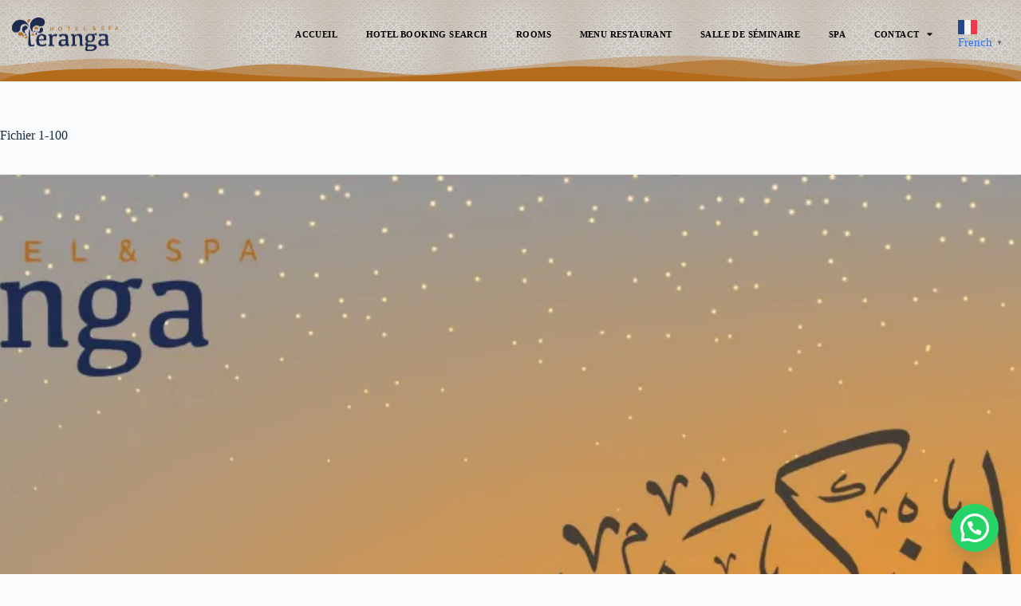

--- FILE ---
content_type: text/html; charset=UTF-8
request_url: https://www.terangamarrakech.com/fichier-1-100/
body_size: 84804
content:
<!doctype html>
<html lang="fr-FR">
<head>
	
	<meta charset="UTF-8">
	<meta name="viewport" content="width=device-width, initial-scale=1, maximum-scale=5, viewport-fit=cover">
	<link rel="profile" href="https://gmpg.org/xfn/11">

	<title>Fichier 1-100 - HÔTEL TERANGA SPA Marrakech</title>
<style>
#wpadminbar #wp-admin-bar-wccp_free_top_button .ab-icon:before {
	content: "\f160";
	color: #02CA02;
	top: 3px;
}
#wpadminbar #wp-admin-bar-wccp_free_top_button .ab-icon {
	transform: rotate(45deg);
}
</style>
<meta name='robots' content='max-image-preview:large' />
<!-- Google tag (gtag.js) consent mode dataLayer added by Site Kit -->
<script id="google_gtagjs-js-consent-mode-data-layer">
window.dataLayer = window.dataLayer || [];function gtag(){dataLayer.push(arguments);}
gtag('consent', 'default', {"ad_personalization":"denied","ad_storage":"denied","ad_user_data":"denied","analytics_storage":"denied","functionality_storage":"denied","security_storage":"denied","personalization_storage":"denied","region":["AT","BE","BG","CH","CY","CZ","DE","DK","EE","ES","FI","FR","GB","GR","HR","HU","IE","IS","IT","LI","LT","LU","LV","MT","NL","NO","PL","PT","RO","SE","SI","SK"],"wait_for_update":500});
window._googlesitekitConsentCategoryMap = {"statistics":["analytics_storage"],"marketing":["ad_storage","ad_user_data","ad_personalization"],"functional":["functionality_storage","security_storage"],"preferences":["personalization_storage"]};
window._googlesitekitConsents = {"ad_personalization":"denied","ad_storage":"denied","ad_user_data":"denied","analytics_storage":"denied","functionality_storage":"denied","security_storage":"denied","personalization_storage":"denied","region":["AT","BE","BG","CH","CY","CZ","DE","DK","EE","ES","FI","FR","GB","GR","HR","HU","IE","IS","IT","LI","LT","LU","LV","MT","NL","NO","PL","PT","RO","SE","SI","SK"],"wait_for_update":500};
</script>
<!-- End Google tag (gtag.js) consent mode dataLayer added by Site Kit -->
<link rel='dns-prefetch' href='//www.terangamarrakech.com' />
<link rel='dns-prefetch' href='//www.googletagmanager.com' />
<link rel='dns-prefetch' href='//stats.wp.com' />
<link rel='dns-prefetch' href='//pagead2.googlesyndication.com' />
<link rel='preconnect' href='//i0.wp.com' />
<link rel='preconnect' href='//c0.wp.com' />
<link rel="alternate" type="application/rss+xml" title="HÔTEL TERANGA SPA Marrakech &raquo; Flux" href="https://www.terangamarrakech.com/feed/" />
<link rel="alternate" type="application/rss+xml" title="HÔTEL TERANGA SPA Marrakech &raquo; Flux des commentaires" href="https://www.terangamarrakech.com/comments/feed/" />
<link rel="alternate" type="application/rss+xml" title="HÔTEL TERANGA SPA Marrakech &raquo; Fichier 1-100 Flux des commentaires" href="https://www.terangamarrakech.com/feed/?attachment_id=1791" />
<link rel="alternate" title="oEmbed (JSON)" type="application/json+oembed" href="https://www.terangamarrakech.com/wp-json/oembed/1.0/embed?url=https%3A%2F%2Fwww.terangamarrakech.com%2Ffichier-1-100%2F" />
<link rel="alternate" title="oEmbed (XML)" type="text/xml+oembed" href="https://www.terangamarrakech.com/wp-json/oembed/1.0/embed?url=https%3A%2F%2Fwww.terangamarrakech.com%2Ffichier-1-100%2F&#038;format=xml" />
		<!-- This site uses the Google Analytics by MonsterInsights plugin v9.11.1 - Using Analytics tracking - https://www.monsterinsights.com/ -->
							<script src="//www.googletagmanager.com/gtag/js?id=G-Z4YW9BLFRF"  data-cfasync="false" data-wpfc-render="false" async></script>
			<script data-cfasync="false" data-wpfc-render="false">
				var mi_version = '9.11.1';
				var mi_track_user = true;
				var mi_no_track_reason = '';
								var MonsterInsightsDefaultLocations = {"page_location":"https:\/\/www.terangamarrakech.com\/fichier-1-100\/"};
								if ( typeof MonsterInsightsPrivacyGuardFilter === 'function' ) {
					var MonsterInsightsLocations = (typeof MonsterInsightsExcludeQuery === 'object') ? MonsterInsightsPrivacyGuardFilter( MonsterInsightsExcludeQuery ) : MonsterInsightsPrivacyGuardFilter( MonsterInsightsDefaultLocations );
				} else {
					var MonsterInsightsLocations = (typeof MonsterInsightsExcludeQuery === 'object') ? MonsterInsightsExcludeQuery : MonsterInsightsDefaultLocations;
				}

								var disableStrs = [
										'ga-disable-G-Z4YW9BLFRF',
									];

				/* Function to detect opted out users */
				function __gtagTrackerIsOptedOut() {
					for (var index = 0; index < disableStrs.length; index++) {
						if (document.cookie.indexOf(disableStrs[index] + '=true') > -1) {
							return true;
						}
					}

					return false;
				}

				/* Disable tracking if the opt-out cookie exists. */
				if (__gtagTrackerIsOptedOut()) {
					for (var index = 0; index < disableStrs.length; index++) {
						window[disableStrs[index]] = true;
					}
				}

				/* Opt-out function */
				function __gtagTrackerOptout() {
					for (var index = 0; index < disableStrs.length; index++) {
						document.cookie = disableStrs[index] + '=true; expires=Thu, 31 Dec 2099 23:59:59 UTC; path=/';
						window[disableStrs[index]] = true;
					}
				}

				if ('undefined' === typeof gaOptout) {
					function gaOptout() {
						__gtagTrackerOptout();
					}
				}
								window.dataLayer = window.dataLayer || [];

				window.MonsterInsightsDualTracker = {
					helpers: {},
					trackers: {},
				};
				if (mi_track_user) {
					function __gtagDataLayer() {
						dataLayer.push(arguments);
					}

					function __gtagTracker(type, name, parameters) {
						if (!parameters) {
							parameters = {};
						}

						if (parameters.send_to) {
							__gtagDataLayer.apply(null, arguments);
							return;
						}

						if (type === 'event') {
														parameters.send_to = monsterinsights_frontend.v4_id;
							var hookName = name;
							if (typeof parameters['event_category'] !== 'undefined') {
								hookName = parameters['event_category'] + ':' + name;
							}

							if (typeof MonsterInsightsDualTracker.trackers[hookName] !== 'undefined') {
								MonsterInsightsDualTracker.trackers[hookName](parameters);
							} else {
								__gtagDataLayer('event', name, parameters);
							}
							
						} else {
							__gtagDataLayer.apply(null, arguments);
						}
					}

					__gtagTracker('js', new Date());
					__gtagTracker('set', {
						'developer_id.dZGIzZG': true,
											});
					if ( MonsterInsightsLocations.page_location ) {
						__gtagTracker('set', MonsterInsightsLocations);
					}
										__gtagTracker('config', 'G-Z4YW9BLFRF', {"forceSSL":"true","link_attribution":"true"} );
										window.gtag = __gtagTracker;										(function () {
						/* https://developers.google.com/analytics/devguides/collection/analyticsjs/ */
						/* ga and __gaTracker compatibility shim. */
						var noopfn = function () {
							return null;
						};
						var newtracker = function () {
							return new Tracker();
						};
						var Tracker = function () {
							return null;
						};
						var p = Tracker.prototype;
						p.get = noopfn;
						p.set = noopfn;
						p.send = function () {
							var args = Array.prototype.slice.call(arguments);
							args.unshift('send');
							__gaTracker.apply(null, args);
						};
						var __gaTracker = function () {
							var len = arguments.length;
							if (len === 0) {
								return;
							}
							var f = arguments[len - 1];
							if (typeof f !== 'object' || f === null || typeof f.hitCallback !== 'function') {
								if ('send' === arguments[0]) {
									var hitConverted, hitObject = false, action;
									if ('event' === arguments[1]) {
										if ('undefined' !== typeof arguments[3]) {
											hitObject = {
												'eventAction': arguments[3],
												'eventCategory': arguments[2],
												'eventLabel': arguments[4],
												'value': arguments[5] ? arguments[5] : 1,
											}
										}
									}
									if ('pageview' === arguments[1]) {
										if ('undefined' !== typeof arguments[2]) {
											hitObject = {
												'eventAction': 'page_view',
												'page_path': arguments[2],
											}
										}
									}
									if (typeof arguments[2] === 'object') {
										hitObject = arguments[2];
									}
									if (typeof arguments[5] === 'object') {
										Object.assign(hitObject, arguments[5]);
									}
									if ('undefined' !== typeof arguments[1].hitType) {
										hitObject = arguments[1];
										if ('pageview' === hitObject.hitType) {
											hitObject.eventAction = 'page_view';
										}
									}
									if (hitObject) {
										action = 'timing' === arguments[1].hitType ? 'timing_complete' : hitObject.eventAction;
										hitConverted = mapArgs(hitObject);
										__gtagTracker('event', action, hitConverted);
									}
								}
								return;
							}

							function mapArgs(args) {
								var arg, hit = {};
								var gaMap = {
									'eventCategory': 'event_category',
									'eventAction': 'event_action',
									'eventLabel': 'event_label',
									'eventValue': 'event_value',
									'nonInteraction': 'non_interaction',
									'timingCategory': 'event_category',
									'timingVar': 'name',
									'timingValue': 'value',
									'timingLabel': 'event_label',
									'page': 'page_path',
									'location': 'page_location',
									'title': 'page_title',
									'referrer' : 'page_referrer',
								};
								for (arg in args) {
																		if (!(!args.hasOwnProperty(arg) || !gaMap.hasOwnProperty(arg))) {
										hit[gaMap[arg]] = args[arg];
									} else {
										hit[arg] = args[arg];
									}
								}
								return hit;
							}

							try {
								f.hitCallback();
							} catch (ex) {
							}
						};
						__gaTracker.create = newtracker;
						__gaTracker.getByName = newtracker;
						__gaTracker.getAll = function () {
							return [];
						};
						__gaTracker.remove = noopfn;
						__gaTracker.loaded = true;
						window['__gaTracker'] = __gaTracker;
					})();
									} else {
										console.log("");
					(function () {
						function __gtagTracker() {
							return null;
						}

						window['__gtagTracker'] = __gtagTracker;
						window['gtag'] = __gtagTracker;
					})();
									}
			</script>
							<!-- / Google Analytics by MonsterInsights -->
		<style id='wp-img-auto-sizes-contain-inline-css'>
img:is([sizes=auto i],[sizes^="auto," i]){contain-intrinsic-size:3000px 1500px}
/*# sourceURL=wp-img-auto-sizes-contain-inline-css */
</style>
<link rel='stylesheet' id='wpo_min-header-0-css' href='https://www.terangamarrakech.com/wp-content/cache/wpo-minify/1766155154/assets/wpo-minify-header-0d5d1f9e.min.css' media='all' />
<link rel='stylesheet' id='wp-block-library-css' href='https://c0.wp.com/c/6.9/wp-includes/css/dist/block-library/style.min.css' media='all' />
<style id='global-styles-inline-css'>
:root{--wp--preset--aspect-ratio--square: 1;--wp--preset--aspect-ratio--4-3: 4/3;--wp--preset--aspect-ratio--3-4: 3/4;--wp--preset--aspect-ratio--3-2: 3/2;--wp--preset--aspect-ratio--2-3: 2/3;--wp--preset--aspect-ratio--16-9: 16/9;--wp--preset--aspect-ratio--9-16: 9/16;--wp--preset--color--black: #000000;--wp--preset--color--cyan-bluish-gray: #abb8c3;--wp--preset--color--white: #ffffff;--wp--preset--color--pale-pink: #f78da7;--wp--preset--color--vivid-red: #cf2e2e;--wp--preset--color--luminous-vivid-orange: #ff6900;--wp--preset--color--luminous-vivid-amber: #fcb900;--wp--preset--color--light-green-cyan: #7bdcb5;--wp--preset--color--vivid-green-cyan: #00d084;--wp--preset--color--pale-cyan-blue: #8ed1fc;--wp--preset--color--vivid-cyan-blue: #0693e3;--wp--preset--color--vivid-purple: #9b51e0;--wp--preset--color--palette-color-1: var(--theme-palette-color-1, #2872fa);--wp--preset--color--palette-color-2: var(--theme-palette-color-2, #1559ed);--wp--preset--color--palette-color-3: var(--theme-palette-color-3, #3A4F66);--wp--preset--color--palette-color-4: var(--theme-palette-color-4, #192a3d);--wp--preset--color--palette-color-5: var(--theme-palette-color-5, #e1e8ed);--wp--preset--color--palette-color-6: var(--theme-palette-color-6, #f2f5f7);--wp--preset--color--palette-color-7: var(--theme-palette-color-7, #FAFBFC);--wp--preset--color--palette-color-8: var(--theme-palette-color-8, #ffffff);--wp--preset--gradient--vivid-cyan-blue-to-vivid-purple: linear-gradient(135deg,rgb(6,147,227) 0%,rgb(155,81,224) 100%);--wp--preset--gradient--light-green-cyan-to-vivid-green-cyan: linear-gradient(135deg,rgb(122,220,180) 0%,rgb(0,208,130) 100%);--wp--preset--gradient--luminous-vivid-amber-to-luminous-vivid-orange: linear-gradient(135deg,rgb(252,185,0) 0%,rgb(255,105,0) 100%);--wp--preset--gradient--luminous-vivid-orange-to-vivid-red: linear-gradient(135deg,rgb(255,105,0) 0%,rgb(207,46,46) 100%);--wp--preset--gradient--very-light-gray-to-cyan-bluish-gray: linear-gradient(135deg,rgb(238,238,238) 0%,rgb(169,184,195) 100%);--wp--preset--gradient--cool-to-warm-spectrum: linear-gradient(135deg,rgb(74,234,220) 0%,rgb(151,120,209) 20%,rgb(207,42,186) 40%,rgb(238,44,130) 60%,rgb(251,105,98) 80%,rgb(254,248,76) 100%);--wp--preset--gradient--blush-light-purple: linear-gradient(135deg,rgb(255,206,236) 0%,rgb(152,150,240) 100%);--wp--preset--gradient--blush-bordeaux: linear-gradient(135deg,rgb(254,205,165) 0%,rgb(254,45,45) 50%,rgb(107,0,62) 100%);--wp--preset--gradient--luminous-dusk: linear-gradient(135deg,rgb(255,203,112) 0%,rgb(199,81,192) 50%,rgb(65,88,208) 100%);--wp--preset--gradient--pale-ocean: linear-gradient(135deg,rgb(255,245,203) 0%,rgb(182,227,212) 50%,rgb(51,167,181) 100%);--wp--preset--gradient--electric-grass: linear-gradient(135deg,rgb(202,248,128) 0%,rgb(113,206,126) 100%);--wp--preset--gradient--midnight: linear-gradient(135deg,rgb(2,3,129) 0%,rgb(40,116,252) 100%);--wp--preset--gradient--juicy-peach: linear-gradient(to right, #ffecd2 0%, #fcb69f 100%);--wp--preset--gradient--young-passion: linear-gradient(to right, #ff8177 0%, #ff867a 0%, #ff8c7f 21%, #f99185 52%, #cf556c 78%, #b12a5b 100%);--wp--preset--gradient--true-sunset: linear-gradient(to right, #fa709a 0%, #fee140 100%);--wp--preset--gradient--morpheus-den: linear-gradient(to top, #30cfd0 0%, #330867 100%);--wp--preset--gradient--plum-plate: linear-gradient(135deg, #667eea 0%, #764ba2 100%);--wp--preset--gradient--aqua-splash: linear-gradient(15deg, #13547a 0%, #80d0c7 100%);--wp--preset--gradient--love-kiss: linear-gradient(to top, #ff0844 0%, #ffb199 100%);--wp--preset--gradient--new-retrowave: linear-gradient(to top, #3b41c5 0%, #a981bb 49%, #ffc8a9 100%);--wp--preset--gradient--plum-bath: linear-gradient(to top, #cc208e 0%, #6713d2 100%);--wp--preset--gradient--high-flight: linear-gradient(to right, #0acffe 0%, #495aff 100%);--wp--preset--gradient--teen-party: linear-gradient(-225deg, #FF057C 0%, #8D0B93 50%, #321575 100%);--wp--preset--gradient--fabled-sunset: linear-gradient(-225deg, #231557 0%, #44107A 29%, #FF1361 67%, #FFF800 100%);--wp--preset--gradient--arielle-smile: radial-gradient(circle 248px at center, #16d9e3 0%, #30c7ec 47%, #46aef7 100%);--wp--preset--gradient--itmeo-branding: linear-gradient(180deg, #2af598 0%, #009efd 100%);--wp--preset--gradient--deep-blue: linear-gradient(to right, #6a11cb 0%, #2575fc 100%);--wp--preset--gradient--strong-bliss: linear-gradient(to right, #f78ca0 0%, #f9748f 19%, #fd868c 60%, #fe9a8b 100%);--wp--preset--gradient--sweet-period: linear-gradient(to top, #3f51b1 0%, #5a55ae 13%, #7b5fac 25%, #8f6aae 38%, #a86aa4 50%, #cc6b8e 62%, #f18271 75%, #f3a469 87%, #f7c978 100%);--wp--preset--gradient--purple-division: linear-gradient(to top, #7028e4 0%, #e5b2ca 100%);--wp--preset--gradient--cold-evening: linear-gradient(to top, #0c3483 0%, #a2b6df 100%, #6b8cce 100%, #a2b6df 100%);--wp--preset--gradient--mountain-rock: linear-gradient(to right, #868f96 0%, #596164 100%);--wp--preset--gradient--desert-hump: linear-gradient(to top, #c79081 0%, #dfa579 100%);--wp--preset--gradient--ethernal-constance: linear-gradient(to top, #09203f 0%, #537895 100%);--wp--preset--gradient--happy-memories: linear-gradient(-60deg, #ff5858 0%, #f09819 100%);--wp--preset--gradient--grown-early: linear-gradient(to top, #0ba360 0%, #3cba92 100%);--wp--preset--gradient--morning-salad: linear-gradient(-225deg, #B7F8DB 0%, #50A7C2 100%);--wp--preset--gradient--night-call: linear-gradient(-225deg, #AC32E4 0%, #7918F2 48%, #4801FF 100%);--wp--preset--gradient--mind-crawl: linear-gradient(-225deg, #473B7B 0%, #3584A7 51%, #30D2BE 100%);--wp--preset--gradient--angel-care: linear-gradient(-225deg, #FFE29F 0%, #FFA99F 48%, #FF719A 100%);--wp--preset--gradient--juicy-cake: linear-gradient(to top, #e14fad 0%, #f9d423 100%);--wp--preset--gradient--rich-metal: linear-gradient(to right, #d7d2cc 0%, #304352 100%);--wp--preset--gradient--mole-hall: linear-gradient(-20deg, #616161 0%, #9bc5c3 100%);--wp--preset--gradient--cloudy-knoxville: linear-gradient(120deg, #fdfbfb 0%, #ebedee 100%);--wp--preset--gradient--soft-grass: linear-gradient(to top, #c1dfc4 0%, #deecdd 100%);--wp--preset--gradient--saint-petersburg: linear-gradient(135deg, #f5f7fa 0%, #c3cfe2 100%);--wp--preset--gradient--everlasting-sky: linear-gradient(135deg, #fdfcfb 0%, #e2d1c3 100%);--wp--preset--gradient--kind-steel: linear-gradient(-20deg, #e9defa 0%, #fbfcdb 100%);--wp--preset--gradient--over-sun: linear-gradient(60deg, #abecd6 0%, #fbed96 100%);--wp--preset--gradient--premium-white: linear-gradient(to top, #d5d4d0 0%, #d5d4d0 1%, #eeeeec 31%, #efeeec 75%, #e9e9e7 100%);--wp--preset--gradient--clean-mirror: linear-gradient(45deg, #93a5cf 0%, #e4efe9 100%);--wp--preset--gradient--wild-apple: linear-gradient(to top, #d299c2 0%, #fef9d7 100%);--wp--preset--gradient--snow-again: linear-gradient(to top, #e6e9f0 0%, #eef1f5 100%);--wp--preset--gradient--confident-cloud: linear-gradient(to top, #dad4ec 0%, #dad4ec 1%, #f3e7e9 100%);--wp--preset--gradient--glass-water: linear-gradient(to top, #dfe9f3 0%, white 100%);--wp--preset--gradient--perfect-white: linear-gradient(-225deg, #E3FDF5 0%, #FFE6FA 100%);--wp--preset--font-size--small: 13px;--wp--preset--font-size--medium: 20px;--wp--preset--font-size--large: clamp(22px, 1.375rem + ((1vw - 3.2px) * 0.625), 30px);--wp--preset--font-size--x-large: clamp(30px, 1.875rem + ((1vw - 3.2px) * 1.563), 50px);--wp--preset--font-size--xx-large: clamp(45px, 2.813rem + ((1vw - 3.2px) * 2.734), 80px);--wp--preset--spacing--20: 0.44rem;--wp--preset--spacing--30: 0.67rem;--wp--preset--spacing--40: 1rem;--wp--preset--spacing--50: 1.5rem;--wp--preset--spacing--60: 2.25rem;--wp--preset--spacing--70: 3.38rem;--wp--preset--spacing--80: 5.06rem;--wp--preset--shadow--natural: 6px 6px 9px rgba(0, 0, 0, 0.2);--wp--preset--shadow--deep: 12px 12px 50px rgba(0, 0, 0, 0.4);--wp--preset--shadow--sharp: 6px 6px 0px rgba(0, 0, 0, 0.2);--wp--preset--shadow--outlined: 6px 6px 0px -3px rgb(255, 255, 255), 6px 6px rgb(0, 0, 0);--wp--preset--shadow--crisp: 6px 6px 0px rgb(0, 0, 0);}:root { --wp--style--global--content-size: var(--theme-block-max-width);--wp--style--global--wide-size: var(--theme-block-wide-max-width); }:where(body) { margin: 0; }.wp-site-blocks > .alignleft { float: left; margin-right: 2em; }.wp-site-blocks > .alignright { float: right; margin-left: 2em; }.wp-site-blocks > .aligncenter { justify-content: center; margin-left: auto; margin-right: auto; }:where(.wp-site-blocks) > * { margin-block-start: var(--theme-content-spacing); margin-block-end: 0; }:where(.wp-site-blocks) > :first-child { margin-block-start: 0; }:where(.wp-site-blocks) > :last-child { margin-block-end: 0; }:root { --wp--style--block-gap: var(--theme-content-spacing); }:root :where(.is-layout-flow) > :first-child{margin-block-start: 0;}:root :where(.is-layout-flow) > :last-child{margin-block-end: 0;}:root :where(.is-layout-flow) > *{margin-block-start: var(--theme-content-spacing);margin-block-end: 0;}:root :where(.is-layout-constrained) > :first-child{margin-block-start: 0;}:root :where(.is-layout-constrained) > :last-child{margin-block-end: 0;}:root :where(.is-layout-constrained) > *{margin-block-start: var(--theme-content-spacing);margin-block-end: 0;}:root :where(.is-layout-flex){gap: var(--theme-content-spacing);}:root :where(.is-layout-grid){gap: var(--theme-content-spacing);}.is-layout-flow > .alignleft{float: left;margin-inline-start: 0;margin-inline-end: 2em;}.is-layout-flow > .alignright{float: right;margin-inline-start: 2em;margin-inline-end: 0;}.is-layout-flow > .aligncenter{margin-left: auto !important;margin-right: auto !important;}.is-layout-constrained > .alignleft{float: left;margin-inline-start: 0;margin-inline-end: 2em;}.is-layout-constrained > .alignright{float: right;margin-inline-start: 2em;margin-inline-end: 0;}.is-layout-constrained > .aligncenter{margin-left: auto !important;margin-right: auto !important;}.is-layout-constrained > :where(:not(.alignleft):not(.alignright):not(.alignfull)){max-width: var(--wp--style--global--content-size);margin-left: auto !important;margin-right: auto !important;}.is-layout-constrained > .alignwide{max-width: var(--wp--style--global--wide-size);}body .is-layout-flex{display: flex;}.is-layout-flex{flex-wrap: wrap;align-items: center;}.is-layout-flex > :is(*, div){margin: 0;}body .is-layout-grid{display: grid;}.is-layout-grid > :is(*, div){margin: 0;}body{padding-top: 0px;padding-right: 0px;padding-bottom: 0px;padding-left: 0px;}:root :where(.wp-element-button, .wp-block-button__link){font-style: inherit;font-weight: inherit;letter-spacing: inherit;text-transform: inherit;}.has-black-color{color: var(--wp--preset--color--black) !important;}.has-cyan-bluish-gray-color{color: var(--wp--preset--color--cyan-bluish-gray) !important;}.has-white-color{color: var(--wp--preset--color--white) !important;}.has-pale-pink-color{color: var(--wp--preset--color--pale-pink) !important;}.has-vivid-red-color{color: var(--wp--preset--color--vivid-red) !important;}.has-luminous-vivid-orange-color{color: var(--wp--preset--color--luminous-vivid-orange) !important;}.has-luminous-vivid-amber-color{color: var(--wp--preset--color--luminous-vivid-amber) !important;}.has-light-green-cyan-color{color: var(--wp--preset--color--light-green-cyan) !important;}.has-vivid-green-cyan-color{color: var(--wp--preset--color--vivid-green-cyan) !important;}.has-pale-cyan-blue-color{color: var(--wp--preset--color--pale-cyan-blue) !important;}.has-vivid-cyan-blue-color{color: var(--wp--preset--color--vivid-cyan-blue) !important;}.has-vivid-purple-color{color: var(--wp--preset--color--vivid-purple) !important;}.has-palette-color-1-color{color: var(--wp--preset--color--palette-color-1) !important;}.has-palette-color-2-color{color: var(--wp--preset--color--palette-color-2) !important;}.has-palette-color-3-color{color: var(--wp--preset--color--palette-color-3) !important;}.has-palette-color-4-color{color: var(--wp--preset--color--palette-color-4) !important;}.has-palette-color-5-color{color: var(--wp--preset--color--palette-color-5) !important;}.has-palette-color-6-color{color: var(--wp--preset--color--palette-color-6) !important;}.has-palette-color-7-color{color: var(--wp--preset--color--palette-color-7) !important;}.has-palette-color-8-color{color: var(--wp--preset--color--palette-color-8) !important;}.has-black-background-color{background-color: var(--wp--preset--color--black) !important;}.has-cyan-bluish-gray-background-color{background-color: var(--wp--preset--color--cyan-bluish-gray) !important;}.has-white-background-color{background-color: var(--wp--preset--color--white) !important;}.has-pale-pink-background-color{background-color: var(--wp--preset--color--pale-pink) !important;}.has-vivid-red-background-color{background-color: var(--wp--preset--color--vivid-red) !important;}.has-luminous-vivid-orange-background-color{background-color: var(--wp--preset--color--luminous-vivid-orange) !important;}.has-luminous-vivid-amber-background-color{background-color: var(--wp--preset--color--luminous-vivid-amber) !important;}.has-light-green-cyan-background-color{background-color: var(--wp--preset--color--light-green-cyan) !important;}.has-vivid-green-cyan-background-color{background-color: var(--wp--preset--color--vivid-green-cyan) !important;}.has-pale-cyan-blue-background-color{background-color: var(--wp--preset--color--pale-cyan-blue) !important;}.has-vivid-cyan-blue-background-color{background-color: var(--wp--preset--color--vivid-cyan-blue) !important;}.has-vivid-purple-background-color{background-color: var(--wp--preset--color--vivid-purple) !important;}.has-palette-color-1-background-color{background-color: var(--wp--preset--color--palette-color-1) !important;}.has-palette-color-2-background-color{background-color: var(--wp--preset--color--palette-color-2) !important;}.has-palette-color-3-background-color{background-color: var(--wp--preset--color--palette-color-3) !important;}.has-palette-color-4-background-color{background-color: var(--wp--preset--color--palette-color-4) !important;}.has-palette-color-5-background-color{background-color: var(--wp--preset--color--palette-color-5) !important;}.has-palette-color-6-background-color{background-color: var(--wp--preset--color--palette-color-6) !important;}.has-palette-color-7-background-color{background-color: var(--wp--preset--color--palette-color-7) !important;}.has-palette-color-8-background-color{background-color: var(--wp--preset--color--palette-color-8) !important;}.has-black-border-color{border-color: var(--wp--preset--color--black) !important;}.has-cyan-bluish-gray-border-color{border-color: var(--wp--preset--color--cyan-bluish-gray) !important;}.has-white-border-color{border-color: var(--wp--preset--color--white) !important;}.has-pale-pink-border-color{border-color: var(--wp--preset--color--pale-pink) !important;}.has-vivid-red-border-color{border-color: var(--wp--preset--color--vivid-red) !important;}.has-luminous-vivid-orange-border-color{border-color: var(--wp--preset--color--luminous-vivid-orange) !important;}.has-luminous-vivid-amber-border-color{border-color: var(--wp--preset--color--luminous-vivid-amber) !important;}.has-light-green-cyan-border-color{border-color: var(--wp--preset--color--light-green-cyan) !important;}.has-vivid-green-cyan-border-color{border-color: var(--wp--preset--color--vivid-green-cyan) !important;}.has-pale-cyan-blue-border-color{border-color: var(--wp--preset--color--pale-cyan-blue) !important;}.has-vivid-cyan-blue-border-color{border-color: var(--wp--preset--color--vivid-cyan-blue) !important;}.has-vivid-purple-border-color{border-color: var(--wp--preset--color--vivid-purple) !important;}.has-palette-color-1-border-color{border-color: var(--wp--preset--color--palette-color-1) !important;}.has-palette-color-2-border-color{border-color: var(--wp--preset--color--palette-color-2) !important;}.has-palette-color-3-border-color{border-color: var(--wp--preset--color--palette-color-3) !important;}.has-palette-color-4-border-color{border-color: var(--wp--preset--color--palette-color-4) !important;}.has-palette-color-5-border-color{border-color: var(--wp--preset--color--palette-color-5) !important;}.has-palette-color-6-border-color{border-color: var(--wp--preset--color--palette-color-6) !important;}.has-palette-color-7-border-color{border-color: var(--wp--preset--color--palette-color-7) !important;}.has-palette-color-8-border-color{border-color: var(--wp--preset--color--palette-color-8) !important;}.has-vivid-cyan-blue-to-vivid-purple-gradient-background{background: var(--wp--preset--gradient--vivid-cyan-blue-to-vivid-purple) !important;}.has-light-green-cyan-to-vivid-green-cyan-gradient-background{background: var(--wp--preset--gradient--light-green-cyan-to-vivid-green-cyan) !important;}.has-luminous-vivid-amber-to-luminous-vivid-orange-gradient-background{background: var(--wp--preset--gradient--luminous-vivid-amber-to-luminous-vivid-orange) !important;}.has-luminous-vivid-orange-to-vivid-red-gradient-background{background: var(--wp--preset--gradient--luminous-vivid-orange-to-vivid-red) !important;}.has-very-light-gray-to-cyan-bluish-gray-gradient-background{background: var(--wp--preset--gradient--very-light-gray-to-cyan-bluish-gray) !important;}.has-cool-to-warm-spectrum-gradient-background{background: var(--wp--preset--gradient--cool-to-warm-spectrum) !important;}.has-blush-light-purple-gradient-background{background: var(--wp--preset--gradient--blush-light-purple) !important;}.has-blush-bordeaux-gradient-background{background: var(--wp--preset--gradient--blush-bordeaux) !important;}.has-luminous-dusk-gradient-background{background: var(--wp--preset--gradient--luminous-dusk) !important;}.has-pale-ocean-gradient-background{background: var(--wp--preset--gradient--pale-ocean) !important;}.has-electric-grass-gradient-background{background: var(--wp--preset--gradient--electric-grass) !important;}.has-midnight-gradient-background{background: var(--wp--preset--gradient--midnight) !important;}.has-juicy-peach-gradient-background{background: var(--wp--preset--gradient--juicy-peach) !important;}.has-young-passion-gradient-background{background: var(--wp--preset--gradient--young-passion) !important;}.has-true-sunset-gradient-background{background: var(--wp--preset--gradient--true-sunset) !important;}.has-morpheus-den-gradient-background{background: var(--wp--preset--gradient--morpheus-den) !important;}.has-plum-plate-gradient-background{background: var(--wp--preset--gradient--plum-plate) !important;}.has-aqua-splash-gradient-background{background: var(--wp--preset--gradient--aqua-splash) !important;}.has-love-kiss-gradient-background{background: var(--wp--preset--gradient--love-kiss) !important;}.has-new-retrowave-gradient-background{background: var(--wp--preset--gradient--new-retrowave) !important;}.has-plum-bath-gradient-background{background: var(--wp--preset--gradient--plum-bath) !important;}.has-high-flight-gradient-background{background: var(--wp--preset--gradient--high-flight) !important;}.has-teen-party-gradient-background{background: var(--wp--preset--gradient--teen-party) !important;}.has-fabled-sunset-gradient-background{background: var(--wp--preset--gradient--fabled-sunset) !important;}.has-arielle-smile-gradient-background{background: var(--wp--preset--gradient--arielle-smile) !important;}.has-itmeo-branding-gradient-background{background: var(--wp--preset--gradient--itmeo-branding) !important;}.has-deep-blue-gradient-background{background: var(--wp--preset--gradient--deep-blue) !important;}.has-strong-bliss-gradient-background{background: var(--wp--preset--gradient--strong-bliss) !important;}.has-sweet-period-gradient-background{background: var(--wp--preset--gradient--sweet-period) !important;}.has-purple-division-gradient-background{background: var(--wp--preset--gradient--purple-division) !important;}.has-cold-evening-gradient-background{background: var(--wp--preset--gradient--cold-evening) !important;}.has-mountain-rock-gradient-background{background: var(--wp--preset--gradient--mountain-rock) !important;}.has-desert-hump-gradient-background{background: var(--wp--preset--gradient--desert-hump) !important;}.has-ethernal-constance-gradient-background{background: var(--wp--preset--gradient--ethernal-constance) !important;}.has-happy-memories-gradient-background{background: var(--wp--preset--gradient--happy-memories) !important;}.has-grown-early-gradient-background{background: var(--wp--preset--gradient--grown-early) !important;}.has-morning-salad-gradient-background{background: var(--wp--preset--gradient--morning-salad) !important;}.has-night-call-gradient-background{background: var(--wp--preset--gradient--night-call) !important;}.has-mind-crawl-gradient-background{background: var(--wp--preset--gradient--mind-crawl) !important;}.has-angel-care-gradient-background{background: var(--wp--preset--gradient--angel-care) !important;}.has-juicy-cake-gradient-background{background: var(--wp--preset--gradient--juicy-cake) !important;}.has-rich-metal-gradient-background{background: var(--wp--preset--gradient--rich-metal) !important;}.has-mole-hall-gradient-background{background: var(--wp--preset--gradient--mole-hall) !important;}.has-cloudy-knoxville-gradient-background{background: var(--wp--preset--gradient--cloudy-knoxville) !important;}.has-soft-grass-gradient-background{background: var(--wp--preset--gradient--soft-grass) !important;}.has-saint-petersburg-gradient-background{background: var(--wp--preset--gradient--saint-petersburg) !important;}.has-everlasting-sky-gradient-background{background: var(--wp--preset--gradient--everlasting-sky) !important;}.has-kind-steel-gradient-background{background: var(--wp--preset--gradient--kind-steel) !important;}.has-over-sun-gradient-background{background: var(--wp--preset--gradient--over-sun) !important;}.has-premium-white-gradient-background{background: var(--wp--preset--gradient--premium-white) !important;}.has-clean-mirror-gradient-background{background: var(--wp--preset--gradient--clean-mirror) !important;}.has-wild-apple-gradient-background{background: var(--wp--preset--gradient--wild-apple) !important;}.has-snow-again-gradient-background{background: var(--wp--preset--gradient--snow-again) !important;}.has-confident-cloud-gradient-background{background: var(--wp--preset--gradient--confident-cloud) !important;}.has-glass-water-gradient-background{background: var(--wp--preset--gradient--glass-water) !important;}.has-perfect-white-gradient-background{background: var(--wp--preset--gradient--perfect-white) !important;}.has-small-font-size{font-size: var(--wp--preset--font-size--small) !important;}.has-medium-font-size{font-size: var(--wp--preset--font-size--medium) !important;}.has-large-font-size{font-size: var(--wp--preset--font-size--large) !important;}.has-x-large-font-size{font-size: var(--wp--preset--font-size--x-large) !important;}.has-xx-large-font-size{font-size: var(--wp--preset--font-size--xx-large) !important;}
/*# sourceURL=global-styles-inline-css */
</style>

<link rel='stylesheet' id='wpo_min-header-2-css' href='https://www.terangamarrakech.com/wp-content/cache/wpo-minify/1766155154/assets/wpo-minify-header-688e9eb4.min.css' media='all' />
<link rel='stylesheet' id='dashicons-css' href='https://c0.wp.com/c/6.9/wp-includes/css/dashicons.min.css' media='all' />
<link rel='stylesheet' id='wpo_min-header-4-css' href='https://www.terangamarrakech.com/wp-content/cache/wpo-minify/1766155154/assets/wpo-minify-header-2b133ec1.min.css' media='all' />
<link rel="preconnect" href="https://fonts.gstatic.com/" crossorigin><script src="https://c0.wp.com/c/6.9/wp-includes/js/jquery/jquery.min.js" id="jquery-core-js"></script>
<script src="https://c0.wp.com/c/6.9/wp-includes/js/jquery/jquery-migrate.min.js" id="jquery-migrate-js"></script>
<script id="wpo_min-header-2-js-extra">
var twb = {"nonce":"8078c1af42","ajax_url":"https://www.terangamarrakech.com/wp-admin/admin-ajax.php","plugin_url":"https://www.terangamarrakech.com/wp-content/plugins/photo-gallery/booster","href":"https://www.terangamarrakech.com/wp-admin/admin.php?page=twbbwg_photo-gallery"};
var twb = {"nonce":"8078c1af42","ajax_url":"https://www.terangamarrakech.com/wp-admin/admin-ajax.php","plugin_url":"https://www.terangamarrakech.com/wp-content/plugins/photo-gallery/booster","href":"https://www.terangamarrakech.com/wp-admin/admin.php?page=twbbwg_photo-gallery"};
//# sourceURL=wpo_min-header-2-js-extra
</script>
<script src="https://www.terangamarrakech.com/wp-content/cache/wpo-minify/1766155154/assets/wpo-minify-header-ee5c18e8.min.js" id="wpo_min-header-2-js"></script>
<script src="https://www.terangamarrakech.com/wp-content/cache/wpo-minify/1766155154/assets/wpo-minify-header-59b20ed4.min.js" id="wpo_min-header-3-js" async data-wp-strategy="async"></script>
<script id="wpo_min-header-4-js-extra">
var bwg_objectsL10n = {"bwg_field_required":"field is required.","bwg_mail_validation":"This is not a valid email address.","bwg_search_result":"There are no images matching your search.","bwg_select_tag":"Select Tag","bwg_order_by":"Order By","bwg_search":"Search","bwg_show_ecommerce":"Show Ecommerce","bwg_hide_ecommerce":"Hide Ecommerce","bwg_show_comments":"Show Comments","bwg_hide_comments":"Hide Comments","bwg_restore":"Restore","bwg_maximize":"Maximize","bwg_fullscreen":"Fullscreen","bwg_exit_fullscreen":"Exit Fullscreen","bwg_search_tag":"SEARCH...","bwg_tag_no_match":"No tags found","bwg_all_tags_selected":"All tags selected","bwg_tags_selected":"tags selected","play":"Play","pause":"Pause","is_pro":"","bwg_play":"Play","bwg_pause":"Pause","bwg_hide_info":"Hide info","bwg_show_info":"Show info","bwg_hide_rating":"Hide rating","bwg_show_rating":"Show rating","ok":"Ok","cancel":"Cancel","select_all":"Select all","lazy_load":"0","lazy_loader":"https://www.terangamarrakech.com/wp-content/plugins/photo-gallery/images/ajax_loader.png","front_ajax":"0","bwg_tag_see_all":"see all tags","bwg_tag_see_less":"see less tags"};
//# sourceURL=wpo_min-header-4-js-extra
</script>
<script src="https://www.terangamarrakech.com/wp-content/cache/wpo-minify/1766155154/assets/wpo-minify-header-8d4452b4.min.js" id="wpo_min-header-4-js"></script>

<!-- Extrait de code de la balise Google (gtag.js) ajouté par Site Kit -->
<!-- Extrait Google Analytics ajouté par Site Kit -->
<script src="https://www.googletagmanager.com/gtag/js?id=GT-WBZN5BH" id="google_gtagjs-js" async></script>
<script id="google_gtagjs-js-after">
window.dataLayer = window.dataLayer || [];function gtag(){dataLayer.push(arguments);}
gtag("set","linker",{"domains":["www.terangamarrakech.com"]});
gtag("js", new Date());
gtag("set", "developer_id.dZTNiMT", true);
gtag("config", "GT-WBZN5BH", {"googlesitekit_post_type":"attachment"});
//# sourceURL=google_gtagjs-js-after
</script>
<script src="https://www.terangamarrakech.com/wp-content/cache/wpo-minify/1766155154/assets/wpo-minify-header-7b06083b.min.js" id="wpo_min-header-6-js"></script>
<link rel="https://api.w.org/" href="https://www.terangamarrakech.com/wp-json/" /><link rel="alternate" title="JSON" type="application/json" href="https://www.terangamarrakech.com/wp-json/wp/v2/media/1791" /><link rel="EditURI" type="application/rsd+xml" title="RSD" href="https://www.terangamarrakech.com/xmlrpc.php?rsd" />

<link rel="canonical" href="https://www.terangamarrakech.com/fichier-1-100/" />
<link rel='shortlink' href='https://www.terangamarrakech.com/?p=1791' />
<meta name="generator" content="Site Kit by Google 1.168.0" /><script id="wpcp_disable_selection" type="text/javascript">
var image_save_msg='You are not allowed to save images!';
	var no_menu_msg='Context Menu disabled!';
	var smessage = "Content is protected !!";

function disableEnterKey(e)
{
	var elemtype = e.target.tagName;
	
	elemtype = elemtype.toUpperCase();
	
	if (elemtype == "TEXT" || elemtype == "TEXTAREA" || elemtype == "INPUT" || elemtype == "PASSWORD" || elemtype == "SELECT" || elemtype == "OPTION" || elemtype == "EMBED")
	{
		elemtype = 'TEXT';
	}
	
	if (e.ctrlKey){
     var key;
     if(window.event)
          key = window.event.keyCode;     //IE
     else
          key = e.which;     //firefox (97)
    //if (key != 17) alert(key);
     if (elemtype!= 'TEXT' && (key == 97 || key == 65 || key == 67 || key == 99 || key == 88 || key == 120 || key == 26 || key == 85  || key == 86 || key == 83 || key == 43 || key == 73))
     {
		if(wccp_free_iscontenteditable(e)) return true;
		show_wpcp_message('You are not allowed to copy content or view source');
		return false;
     }else
     	return true;
     }
}


/*For contenteditable tags*/
function wccp_free_iscontenteditable(e)
{
	var e = e || window.event; // also there is no e.target property in IE. instead IE uses window.event.srcElement
  	
	var target = e.target || e.srcElement;

	var elemtype = e.target.nodeName;
	
	elemtype = elemtype.toUpperCase();
	
	var iscontenteditable = "false";
		
	if(typeof target.getAttribute!="undefined" ) iscontenteditable = target.getAttribute("contenteditable"); // Return true or false as string
	
	var iscontenteditable2 = false;
	
	if(typeof target.isContentEditable!="undefined" ) iscontenteditable2 = target.isContentEditable; // Return true or false as boolean

	if(target.parentElement.isContentEditable) iscontenteditable2 = true;
	
	if (iscontenteditable == "true" || iscontenteditable2 == true)
	{
		if(typeof target.style!="undefined" ) target.style.cursor = "text";
		
		return true;
	}
}

////////////////////////////////////
function disable_copy(e)
{	
	var e = e || window.event; // also there is no e.target property in IE. instead IE uses window.event.srcElement
	
	var elemtype = e.target.tagName;
	
	elemtype = elemtype.toUpperCase();
	
	if (elemtype == "TEXT" || elemtype == "TEXTAREA" || elemtype == "INPUT" || elemtype == "PASSWORD" || elemtype == "SELECT" || elemtype == "OPTION" || elemtype == "EMBED")
	{
		elemtype = 'TEXT';
	}
	
	if(wccp_free_iscontenteditable(e)) return true;
	
	var isSafari = /Safari/.test(navigator.userAgent) && /Apple Computer/.test(navigator.vendor);
	
	var checker_IMG = '';
	if (elemtype == "IMG" && checker_IMG == 'checked' && e.detail >= 2) {show_wpcp_message(alertMsg_IMG);return false;}
	if (elemtype != "TEXT")
	{
		if (smessage !== "" && e.detail == 2)
			show_wpcp_message(smessage);
		
		if (isSafari)
			return true;
		else
			return false;
	}	
}

//////////////////////////////////////////
function disable_copy_ie()
{
	var e = e || window.event;
	var elemtype = window.event.srcElement.nodeName;
	elemtype = elemtype.toUpperCase();
	if(wccp_free_iscontenteditable(e)) return true;
	if (elemtype == "IMG") {show_wpcp_message(alertMsg_IMG);return false;}
	if (elemtype != "TEXT" && elemtype != "TEXTAREA" && elemtype != "INPUT" && elemtype != "PASSWORD" && elemtype != "SELECT" && elemtype != "OPTION" && elemtype != "EMBED")
	{
		return false;
	}
}	
function reEnable()
{
	return true;
}
document.onkeydown = disableEnterKey;
document.onselectstart = disable_copy_ie;
if(navigator.userAgent.indexOf('MSIE')==-1)
{
	document.onmousedown = disable_copy;
	document.onclick = reEnable;
}
function disableSelection(target)
{
    //For IE This code will work
    if (typeof target.onselectstart!="undefined")
    target.onselectstart = disable_copy_ie;
    
    //For Firefox This code will work
    else if (typeof target.style.MozUserSelect!="undefined")
    {target.style.MozUserSelect="none";}
    
    //All other  (ie: Opera) This code will work
    else
    target.onmousedown=function(){return false}
    target.style.cursor = "default";
}
//Calling the JS function directly just after body load
window.onload = function(){disableSelection(document.body);};

//////////////////special for safari Start////////////////
var onlongtouch;
var timer;
var touchduration = 1000; //length of time we want the user to touch before we do something

var elemtype = "";
function touchstart(e) {
	var e = e || window.event;
  // also there is no e.target property in IE.
  // instead IE uses window.event.srcElement
  	var target = e.target || e.srcElement;
	
	elemtype = window.event.srcElement.nodeName;
	
	elemtype = elemtype.toUpperCase();
	
	if(!wccp_pro_is_passive()) e.preventDefault();
	if (!timer) {
		timer = setTimeout(onlongtouch, touchduration);
	}
}

function touchend() {
    //stops short touches from firing the event
    if (timer) {
        clearTimeout(timer);
        timer = null;
    }
	onlongtouch();
}

onlongtouch = function(e) { //this will clear the current selection if anything selected
	
	if (elemtype != "TEXT" && elemtype != "TEXTAREA" && elemtype != "INPUT" && elemtype != "PASSWORD" && elemtype != "SELECT" && elemtype != "EMBED" && elemtype != "OPTION")	
	{
		if (window.getSelection) {
			if (window.getSelection().empty) {  // Chrome
			window.getSelection().empty();
			} else if (window.getSelection().removeAllRanges) {  // Firefox
			window.getSelection().removeAllRanges();
			}
		} else if (document.selection) {  // IE?
			document.selection.empty();
		}
		return false;
	}
};

document.addEventListener("DOMContentLoaded", function(event) { 
    window.addEventListener("touchstart", touchstart, false);
    window.addEventListener("touchend", touchend, false);
});

function wccp_pro_is_passive() {

  var cold = false,
  hike = function() {};

  try {
	  const object1 = {};
  var aid = Object.defineProperty(object1, 'passive', {
  get() {cold = true}
  });
  window.addEventListener('test', hike, aid);
  window.removeEventListener('test', hike, aid);
  } catch (e) {}

  return cold;
}
/*special for safari End*/
</script>
<script id="wpcp_disable_Right_Click" type="text/javascript">
document.ondragstart = function() { return false;}
	function nocontext(e) {
	   return false;
	}
	document.oncontextmenu = nocontext;
</script>
<style>
.unselectable
{
-moz-user-select:none;
-webkit-user-select:none;
cursor: default;
}
html
{
-webkit-touch-callout: none;
-webkit-user-select: none;
-khtml-user-select: none;
-moz-user-select: none;
-ms-user-select: none;
user-select: none;
-webkit-tap-highlight-color: rgba(0,0,0,0);
}
</style>
<script id="wpcp_css_disable_selection" type="text/javascript">
var e = document.getElementsByTagName('body')[0];
if(e)
{
	e.setAttribute('unselectable',"on");
}
</script>
	<style>img#wpstats{display:none}</style>
		<noscript><link rel='stylesheet' href='https://www.terangamarrakech.com/wp-content/themes/blocksy/static/bundle/no-scripts.min.css' type='text/css'></noscript>

<!-- Balises Meta Google AdSense ajoutées par Site Kit -->
<meta name="google-adsense-platform-account" content="ca-host-pub-2644536267352236">
<meta name="google-adsense-platform-domain" content="sitekit.withgoogle.com">
<!-- Fin des balises Meta End Google AdSense ajoutées par Site Kit -->
<meta name="generator" content="Elementor 3.17.2; features: e_dom_optimization, e_optimized_assets_loading, e_optimized_css_loading, additional_custom_breakpoints; settings: css_print_method-external, google_font-enabled, font_display-auto">
<script type="text/javascript">
if (jQuery.fn.chosen === undefined) {
	jQuery.fn.chosen = function(data) {
		// iterate all selected elements
		jQuery(this).each(function() {
			// check is we have a multiple select
			var isMultiple = jQuery(this).prop('multiple');

			if (!0 && !isMultiple) {
				// do not go ahead in case we don't need a custom plugin
				// to handle standard dropdowns
				return this;
			}

			if (data !== undefined) {
				// invoke requested method (e.g. destroy)
				jQuery(this).select2(data);
			} else {
				data = {};
				data.width       = isMultiple ? 300 : 200;
				data.allowClear  = jQuery(this).hasClass('required') ? false : true;
				data.placeholder = Joomla.JText._('JGLOBAL_SELECT_AN_OPTION');

				var firstOption = jQuery(this).find('option').first();

				// in case we don't have an empty option, unset placeholder
				if (!isMultiple && firstOption.length && firstOption.val().length > 0) {
					data.allowClear  = false;
					data.placeholder = null;
				}

				// turn off search when there are 5 options or less
				if (jQuery(this).find('option').length <= 5) {
					data.minimumResultsForSearch = -1;
				}

				// init select2 plugin
				jQuery(this).select2(data);
			}
		});

		return this;
	}
}

jQuery(document).ready(function() {
	jQuery('.btn-toolbar')
		.find('select')
			.chosen()
				.on('chosen:updated', function() {
					// refresh select2 value when triggered
					// jQuery(this).select2('val', jQuery(this).val());
				});
});
</script>
<script type="text/javascript">
if (typeof JFormValidator !== 'undefined') {
	JFormValidator.prototype.getLabel = function(input) {
		var name = jQuery(input).attr('name');	

		if (this.labels.hasOwnProperty(name)) {
			return jQuery(this.labels[name]);
		}

		return jQuery(input).parent().find('label').first();
	}
}
</script>
<script type="text/javascript">
if (typeof VIK_WIDGET_SAVE_LOOKUP === 'undefined') {
	var VIK_WIDGET_SAVE_LOOKUP = {};
}

(function($) {
	$(document).on('widget-added', function(event, control) {
		registerWidgetScripts($(control).find('form'));
	});

	function registerWidgetScripts(form) {
		if (!form) {
			// if the form was not provided, find it using the widget ID (before WP 5.8)
			form = $('div[id$="mod_vikappointments_currencyconverter-1"] form');
		}

		if (typeof JFormValidator !== 'undefined') {
			// init internal validator
			var validator = new JFormValidator(form);

			// validate fields every time the SAVE button is clicked
			form.find('input[name="savewidget"]').on('click', function(event) {
				return validator.validate();
			});
		}

		// init select2 on dropdown with multiple selection
		if (jQuery.fn.select2) {
			form.find('select[multiple]').select2({
				width: '100%'
			});
		}

		// initialize popover within the form
		if (jQuery.fn.popover) {
			form.find('.inline-popover').popover({sanitize: false, container: 'body'});
		}
	}

	$(function() {
		// If the widget is not a template, register the scripts.
		// A widget template ID always ends with "__i__"
		if (!"mod_vikappointments_currencyconverter-1".match(/__i__$/)) {
			registerWidgetScripts();
		}

		// Attach event to the "ADD WIDGET" button
		$('.widgets-chooser-add').on('click', function(e) {
			// find widget parent of the clicked button
			var parent = this.closest('div[id$="mod_vikappointments_currencyconverter-1"]');

			if (!parent) {
				return;
			}

			// extract ID from the template parent (exclude "__i__")
			var id = $(parent).attr('id').match(/(.*?)__i__$/);

			if (!id) {
				return;
			}

			// register scripts with a short delay to make sure the
			// template has been moved on the right side
			setTimeout(function() {
				// obtain the box that has been created
				var createdForm = $('div[id^="' + id.pop() + '"]').last();

				// find form within the box
				var _form = $(createdForm).find('form');

				// register scripts at runtime
				registerWidgetScripts(_form);
			}, 32);
		});

		// register save callback for this kind of widget only once
		if (!VIK_WIDGET_SAVE_LOOKUP.hasOwnProperty('mod_vikappointments_currencyconverter')) {
			// flag as loaded
			VIK_WIDGET_SAVE_LOOKUP['mod_vikappointments_currencyconverter'] = 1;

			// Attach event to SAVE callback
			$(document).ajaxSuccess(function(event, xhr, settings) {
				// make sure the request was used to save the widget settings
				if (!settings.data || typeof settings.data !== 'string' || settings.data.indexOf('action=save-widget') === -1) {
					// wrong request
					return;
				}

				// extract widget ID from request
				var widget_id = settings.data.match(/widget-id=([a-z0-9_-]+)(?:&|$)/i);

				// make sure this is the widget that was saved
				if (!widget_id) {
					// wrong widget
					return;
				}

				// get cleansed widget ID
				widget_id = widget_id.pop();

				// make sure the widget starts with this ID
				if (widget_id.indexOf('mod_vikappointments_currencyconverter') !== 0) {
					// wrong widget
					return;
				}

				// obtain the box that has been updated
				var updatedForm = $('div[id$="' + widget_id + '"]').find('form');

				// register scripts at runtime
				registerWidgetScripts(updatedForm);
			});
		}
	});
})(jQuery);
</script>
<script type="text/javascript">
if (typeof JFormValidator !== 'undefined') {
	JFormValidator.prototype.getLabel = function(input) {
		var name = jQuery(input).attr('name');	

		if (this.labels.hasOwnProperty(name)) {
			return jQuery(this.labels[name]);
		}

		return jQuery(input).parent().find('label').first();
	}
}
</script>
<script type="text/javascript">
if (typeof VIK_WIDGET_SAVE_LOOKUP === 'undefined') {
	var VIK_WIDGET_SAVE_LOOKUP = {};
}

(function($) {
	$(document).on('widget-added', function(event, control) {
		registerWidgetScripts($(control).find('form'));
	});

	function registerWidgetScripts(form) {
		if (!form) {
			// if the form was not provided, find it using the widget ID (before WP 5.8)
			form = $('div[id$="mod_vikappointments_onepage_booking-1"] form');
		}

		if (typeof JFormValidator !== 'undefined') {
			// init internal validator
			var validator = new JFormValidator(form);

			// validate fields every time the SAVE button is clicked
			form.find('input[name="savewidget"]').on('click', function(event) {
				return validator.validate();
			});
		}

		// init select2 on dropdown with multiple selection
		if (jQuery.fn.select2) {
			form.find('select[multiple]').select2({
				width: '100%'
			});
		}

		// initialize popover within the form
		if (jQuery.fn.popover) {
			form.find('.inline-popover').popover({sanitize: false, container: 'body'});
		}
	}

	$(function() {
		// If the widget is not a template, register the scripts.
		// A widget template ID always ends with "__i__"
		if (!"mod_vikappointments_onepage_booking-1".match(/__i__$/)) {
			registerWidgetScripts();
		}

		// Attach event to the "ADD WIDGET" button
		$('.widgets-chooser-add').on('click', function(e) {
			// find widget parent of the clicked button
			var parent = this.closest('div[id$="mod_vikappointments_onepage_booking-1"]');

			if (!parent) {
				return;
			}

			// extract ID from the template parent (exclude "__i__")
			var id = $(parent).attr('id').match(/(.*?)__i__$/);

			if (!id) {
				return;
			}

			// register scripts with a short delay to make sure the
			// template has been moved on the right side
			setTimeout(function() {
				// obtain the box that has been created
				var createdForm = $('div[id^="' + id.pop() + '"]').last();

				// find form within the box
				var _form = $(createdForm).find('form');

				// register scripts at runtime
				registerWidgetScripts(_form);
			}, 32);
		});

		// register save callback for this kind of widget only once
		if (!VIK_WIDGET_SAVE_LOOKUP.hasOwnProperty('mod_vikappointments_onepage_booking')) {
			// flag as loaded
			VIK_WIDGET_SAVE_LOOKUP['mod_vikappointments_onepage_booking'] = 1;

			// Attach event to SAVE callback
			$(document).ajaxSuccess(function(event, xhr, settings) {
				// make sure the request was used to save the widget settings
				if (!settings.data || typeof settings.data !== 'string' || settings.data.indexOf('action=save-widget') === -1) {
					// wrong request
					return;
				}

				// extract widget ID from request
				var widget_id = settings.data.match(/widget-id=([a-z0-9_-]+)(?:&|$)/i);

				// make sure this is the widget that was saved
				if (!widget_id) {
					// wrong widget
					return;
				}

				// get cleansed widget ID
				widget_id = widget_id.pop();

				// make sure the widget starts with this ID
				if (widget_id.indexOf('mod_vikappointments_onepage_booking') !== 0) {
					// wrong widget
					return;
				}

				// obtain the box that has been updated
				var updatedForm = $('div[id$="' + widget_id + '"]').find('form');

				// register scripts at runtime
				registerWidgetScripts(updatedForm);
			});
		}
	});
})(jQuery);
</script>
<script type="text/javascript">
if (typeof JFormValidator !== 'undefined') {
	JFormValidator.prototype.getLabel = function(input) {
		var name = jQuery(input).attr('name');	

		if (this.labels.hasOwnProperty(name)) {
			return jQuery(this.labels[name]);
		}

		return jQuery(input).parent().find('label').first();
	}
}
</script>
<script type="text/javascript">
if (typeof VIK_WIDGET_SAVE_LOOKUP === 'undefined') {
	var VIK_WIDGET_SAVE_LOOKUP = {};
}

(function($) {
	$(document).on('widget-added', function(event, control) {
		registerWidgetScripts($(control).find('form'));
	});

	function registerWidgetScripts(form) {
		if (!form) {
			// if the form was not provided, find it using the widget ID (before WP 5.8)
			form = $('div[id$="mod_vikappointments_search-1"] form');
		}

		if (typeof JFormValidator !== 'undefined') {
			// init internal validator
			var validator = new JFormValidator(form);

			// validate fields every time the SAVE button is clicked
			form.find('input[name="savewidget"]').on('click', function(event) {
				return validator.validate();
			});
		}

		// init select2 on dropdown with multiple selection
		if (jQuery.fn.select2) {
			form.find('select[multiple]').select2({
				width: '100%'
			});
		}

		// initialize popover within the form
		if (jQuery.fn.popover) {
			form.find('.inline-popover').popover({sanitize: false, container: 'body'});
		}
	}

	$(function() {
		// If the widget is not a template, register the scripts.
		// A widget template ID always ends with "__i__"
		if (!"mod_vikappointments_search-1".match(/__i__$/)) {
			registerWidgetScripts();
		}

		// Attach event to the "ADD WIDGET" button
		$('.widgets-chooser-add').on('click', function(e) {
			// find widget parent of the clicked button
			var parent = this.closest('div[id$="mod_vikappointments_search-1"]');

			if (!parent) {
				return;
			}

			// extract ID from the template parent (exclude "__i__")
			var id = $(parent).attr('id').match(/(.*?)__i__$/);

			if (!id) {
				return;
			}

			// register scripts with a short delay to make sure the
			// template has been moved on the right side
			setTimeout(function() {
				// obtain the box that has been created
				var createdForm = $('div[id^="' + id.pop() + '"]').last();

				// find form within the box
				var _form = $(createdForm).find('form');

				// register scripts at runtime
				registerWidgetScripts(_form);
			}, 32);
		});

		// register save callback for this kind of widget only once
		if (!VIK_WIDGET_SAVE_LOOKUP.hasOwnProperty('mod_vikappointments_search')) {
			// flag as loaded
			VIK_WIDGET_SAVE_LOOKUP['mod_vikappointments_search'] = 1;

			// Attach event to SAVE callback
			$(document).ajaxSuccess(function(event, xhr, settings) {
				// make sure the request was used to save the widget settings
				if (!settings.data || typeof settings.data !== 'string' || settings.data.indexOf('action=save-widget') === -1) {
					// wrong request
					return;
				}

				// extract widget ID from request
				var widget_id = settings.data.match(/widget-id=([a-z0-9_-]+)(?:&|$)/i);

				// make sure this is the widget that was saved
				if (!widget_id) {
					// wrong widget
					return;
				}

				// get cleansed widget ID
				widget_id = widget_id.pop();

				// make sure the widget starts with this ID
				if (widget_id.indexOf('mod_vikappointments_search') !== 0) {
					// wrong widget
					return;
				}

				// obtain the box that has been updated
				var updatedForm = $('div[id$="' + widget_id + '"]').find('form');

				// register scripts at runtime
				registerWidgetScripts(updatedForm);
			});
		}
	});
})(jQuery);
</script>
<script type="text/javascript">
if (typeof JFormValidator !== 'undefined') {
	JFormValidator.prototype.getLabel = function(input) {
		var name = jQuery(input).attr('name');	

		if (this.labels.hasOwnProperty(name)) {
			return jQuery(this.labels[name]);
		}

		return jQuery(input).parent().find('label').first();
	}
}
</script>
<script type="text/javascript">
if (typeof VIK_WIDGET_SAVE_LOOKUP === 'undefined') {
	var VIK_WIDGET_SAVE_LOOKUP = {};
}

(function($) {
	$(document).on('widget-added', function(event, control) {
		registerWidgetScripts($(control).find('form'));
	});

	function registerWidgetScripts(form) {
		if (!form) {
			// if the form was not provided, find it using the widget ID (before WP 5.8)
			form = $('div[id$="mod_vikappointments_services-1"] form');
		}

		if (typeof JFormValidator !== 'undefined') {
			// init internal validator
			var validator = new JFormValidator(form);

			// validate fields every time the SAVE button is clicked
			form.find('input[name="savewidget"]').on('click', function(event) {
				return validator.validate();
			});
		}

		// init select2 on dropdown with multiple selection
		if (jQuery.fn.select2) {
			form.find('select[multiple]').select2({
				width: '100%'
			});
		}

		// initialize popover within the form
		if (jQuery.fn.popover) {
			form.find('.inline-popover').popover({sanitize: false, container: 'body'});
		}
	}

	$(function() {
		// If the widget is not a template, register the scripts.
		// A widget template ID always ends with "__i__"
		if (!"mod_vikappointments_services-1".match(/__i__$/)) {
			registerWidgetScripts();
		}

		// Attach event to the "ADD WIDGET" button
		$('.widgets-chooser-add').on('click', function(e) {
			// find widget parent of the clicked button
			var parent = this.closest('div[id$="mod_vikappointments_services-1"]');

			if (!parent) {
				return;
			}

			// extract ID from the template parent (exclude "__i__")
			var id = $(parent).attr('id').match(/(.*?)__i__$/);

			if (!id) {
				return;
			}

			// register scripts with a short delay to make sure the
			// template has been moved on the right side
			setTimeout(function() {
				// obtain the box that has been created
				var createdForm = $('div[id^="' + id.pop() + '"]').last();

				// find form within the box
				var _form = $(createdForm).find('form');

				// register scripts at runtime
				registerWidgetScripts(_form);
			}, 32);
		});

		// register save callback for this kind of widget only once
		if (!VIK_WIDGET_SAVE_LOOKUP.hasOwnProperty('mod_vikappointments_services')) {
			// flag as loaded
			VIK_WIDGET_SAVE_LOOKUP['mod_vikappointments_services'] = 1;

			// Attach event to SAVE callback
			$(document).ajaxSuccess(function(event, xhr, settings) {
				// make sure the request was used to save the widget settings
				if (!settings.data || typeof settings.data !== 'string' || settings.data.indexOf('action=save-widget') === -1) {
					// wrong request
					return;
				}

				// extract widget ID from request
				var widget_id = settings.data.match(/widget-id=([a-z0-9_-]+)(?:&|$)/i);

				// make sure this is the widget that was saved
				if (!widget_id) {
					// wrong widget
					return;
				}

				// get cleansed widget ID
				widget_id = widget_id.pop();

				// make sure the widget starts with this ID
				if (widget_id.indexOf('mod_vikappointments_services') !== 0) {
					// wrong widget
					return;
				}

				// obtain the box that has been updated
				var updatedForm = $('div[id$="' + widget_id + '"]').find('form');

				// register scripts at runtime
				registerWidgetScripts(updatedForm);
			});
		}
	});
})(jQuery);
</script>
<script type="text/javascript">
if (typeof JFormValidator !== 'undefined') {
	JFormValidator.prototype.getLabel = function(input) {
		var name = jQuery(input).attr('name');	

		if (this.labels.hasOwnProperty(name)) {
			return jQuery(this.labels[name]);
		}

		return jQuery(input).parent().find('label').first();
	}
}
</script>
<script type="text/javascript">
if (typeof VIK_WIDGET_SAVE_LOOKUP === 'undefined') {
	var VIK_WIDGET_SAVE_LOOKUP = {};
}

(function($) {
	$(document).on('widget-added', function(event, control) {
		registerWidgetScripts($(control).find('form'));
	});

	function registerWidgetScripts(form) {
		if (!form) {
			// if the form was not provided, find it using the widget ID (before WP 5.8)
			form = $('div[id$="mod_vikappointments_zip-1"] form');
		}

		if (typeof JFormValidator !== 'undefined') {
			// init internal validator
			var validator = new JFormValidator(form);

			// validate fields every time the SAVE button is clicked
			form.find('input[name="savewidget"]').on('click', function(event) {
				return validator.validate();
			});
		}

		// init select2 on dropdown with multiple selection
		if (jQuery.fn.select2) {
			form.find('select[multiple]').select2({
				width: '100%'
			});
		}

		// initialize popover within the form
		if (jQuery.fn.popover) {
			form.find('.inline-popover').popover({sanitize: false, container: 'body'});
		}
	}

	$(function() {
		// If the widget is not a template, register the scripts.
		// A widget template ID always ends with "__i__"
		if (!"mod_vikappointments_zip-1".match(/__i__$/)) {
			registerWidgetScripts();
		}

		// Attach event to the "ADD WIDGET" button
		$('.widgets-chooser-add').on('click', function(e) {
			// find widget parent of the clicked button
			var parent = this.closest('div[id$="mod_vikappointments_zip-1"]');

			if (!parent) {
				return;
			}

			// extract ID from the template parent (exclude "__i__")
			var id = $(parent).attr('id').match(/(.*?)__i__$/);

			if (!id) {
				return;
			}

			// register scripts with a short delay to make sure the
			// template has been moved on the right side
			setTimeout(function() {
				// obtain the box that has been created
				var createdForm = $('div[id^="' + id.pop() + '"]').last();

				// find form within the box
				var _form = $(createdForm).find('form');

				// register scripts at runtime
				registerWidgetScripts(_form);
			}, 32);
		});

		// register save callback for this kind of widget only once
		if (!VIK_WIDGET_SAVE_LOOKUP.hasOwnProperty('mod_vikappointments_zip')) {
			// flag as loaded
			VIK_WIDGET_SAVE_LOOKUP['mod_vikappointments_zip'] = 1;

			// Attach event to SAVE callback
			$(document).ajaxSuccess(function(event, xhr, settings) {
				// make sure the request was used to save the widget settings
				if (!settings.data || typeof settings.data !== 'string' || settings.data.indexOf('action=save-widget') === -1) {
					// wrong request
					return;
				}

				// extract widget ID from request
				var widget_id = settings.data.match(/widget-id=([a-z0-9_-]+)(?:&|$)/i);

				// make sure this is the widget that was saved
				if (!widget_id) {
					// wrong widget
					return;
				}

				// get cleansed widget ID
				widget_id = widget_id.pop();

				// make sure the widget starts with this ID
				if (widget_id.indexOf('mod_vikappointments_zip') !== 0) {
					// wrong widget
					return;
				}

				// obtain the box that has been updated
				var updatedForm = $('div[id$="' + widget_id + '"]').find('form');

				// register scripts at runtime
				registerWidgetScripts(updatedForm);
			});
		}
	});
})(jQuery);
</script>
<script type="text/javascript">
if (typeof JFormValidator !== 'undefined') {
	JFormValidator.prototype.getLabel = function(input) {
		var name = jQuery(input).attr('name');	

		if (this.labels.hasOwnProperty(name)) {
			return jQuery(this.labels[name]);
		}

		return jQuery(input).parent().find('label').first();
	}
}
</script>
<script type="text/javascript">
if (typeof VIK_WIDGET_SAVE_LOOKUP === 'undefined') {
	var VIK_WIDGET_SAVE_LOOKUP = {};
}

(function($) {
	$(document).on('widget-added', function(event, control) {
		registerWidgetScripts($(control).find('form'));
	});

	function registerWidgetScripts(form) {
		if (!form) {
			// if the form was not provided, find it using the widget ID (before WP 5.8)
			form = $('div[id$="mod_vikbooking_currencyconverter-1"] form');
		}

		if (typeof JFormValidator !== 'undefined') {
			// init internal validator
			var validator = new JFormValidator(form);

			// validate fields every time the SAVE button is clicked
			form.find('input[name="savewidget"]').on('click', function(event) {
				return validator.validate();
			});
		}

		// init select2 on dropdown with multiple selection
		if (jQuery.fn.select2) {
			form.find('select[multiple]').select2({
				width: '100%'
			});
		}

		// initialize popover within the form
		if (jQuery.fn.popover) {
			form.find('.inline-popover').popover({sanitize: false, container: 'body'});
		}
	}

	$(function() {
		// If the widget is not a template, register the scripts.
		// A widget template ID always ends with "__i__"
		if (!"mod_vikbooking_currencyconverter-1".match(/__i__$/)) {
			registerWidgetScripts();
		}

		// Attach event to the "ADD WIDGET" button
		$('.widgets-chooser-add').on('click', function(e) {
			// find widget parent of the clicked button
			var parent = this.closest('div[id$="mod_vikbooking_currencyconverter-1"]');

			if (!parent) {
				return;
			}

			// extract ID from the template parent (exclude "__i__")
			var id = $(parent).attr('id').match(/(.*?)__i__$/);

			if (!id) {
				return;
			}

			// register scripts with a short delay to make sure the
			// template has been moved on the right side
			setTimeout(function() {
				// obtain the box that has been created
				var createdForm = $('div[id^="' + id.pop() + '"]').last();

				// find form within the box
				var _form = $(createdForm).find('form');

				// register scripts at runtime
				registerWidgetScripts(_form);
			}, 32);
		});

		// register save callback for this kind of widget only once
		if (!VIK_WIDGET_SAVE_LOOKUP.hasOwnProperty('mod_vikbooking_currencyconverter')) {
			// flag as loaded
			VIK_WIDGET_SAVE_LOOKUP['mod_vikbooking_currencyconverter'] = 1;

			// Attach event to SAVE callback
			$(document).ajaxSuccess(function(event, xhr, settings) {
				// make sure the request was used to save the widget settings
				if (!settings.data || typeof settings.data !== 'string' || settings.data.indexOf('action=save-widget') === -1) {
					// wrong request
					return;
				}

				// extract widget ID from request
				var widget_id = settings.data.match(/widget-id=([a-z0-9_-]+)(?:&|$)/i);

				// make sure this is the widget that was saved
				if (!widget_id) {
					// wrong widget
					return;
				}

				// get cleansed widget ID
				widget_id = widget_id.pop();

				// make sure the widget starts with this ID
				if (widget_id.indexOf('mod_vikbooking_currencyconverter') !== 0) {
					// wrong widget
					return;
				}

				// obtain the box that has been updated
				var updatedForm = $('div[id$="' + widget_id + '"]').find('form');

				// register scripts at runtime
				registerWidgetScripts(updatedForm);
			});
		}
	});
})(jQuery);
</script>
<script type="text/javascript">
if (typeof JFormValidator !== 'undefined') {
	JFormValidator.prototype.getLabel = function(input) {
		var name = jQuery(input).attr('name');	

		if (this.labels.hasOwnProperty(name)) {
			return jQuery(this.labels[name]);
		}

		return jQuery(input).parent().find('label').first();
	}
}
</script>
<script type="text/javascript">
if (typeof VIK_WIDGET_SAVE_LOOKUP === 'undefined') {
	var VIK_WIDGET_SAVE_LOOKUP = {};
}

(function($) {
	$(document).on('widget-added', function(event, control) {
		registerWidgetScripts($(control).find('form'));
	});

	function registerWidgetScripts(form) {
		if (!form) {
			// if the form was not provided, find it using the widget ID (before WP 5.8)
			form = $('div[id$="mod_vikbooking_horizontalsearch-1"] form');
		}

		if (typeof JFormValidator !== 'undefined') {
			// init internal validator
			var validator = new JFormValidator(form);

			// validate fields every time the SAVE button is clicked
			form.find('input[name="savewidget"]').on('click', function(event) {
				return validator.validate();
			});
		}

		// init select2 on dropdown with multiple selection
		if (jQuery.fn.select2) {
			form.find('select[multiple]').select2({
				width: '100%'
			});
		}

		// initialize popover within the form
		if (jQuery.fn.popover) {
			form.find('.inline-popover').popover({sanitize: false, container: 'body'});
		}
	}

	$(function() {
		// If the widget is not a template, register the scripts.
		// A widget template ID always ends with "__i__"
		if (!"mod_vikbooking_horizontalsearch-1".match(/__i__$/)) {
			registerWidgetScripts();
		}

		// Attach event to the "ADD WIDGET" button
		$('.widgets-chooser-add').on('click', function(e) {
			// find widget parent of the clicked button
			var parent = this.closest('div[id$="mod_vikbooking_horizontalsearch-1"]');

			if (!parent) {
				return;
			}

			// extract ID from the template parent (exclude "__i__")
			var id = $(parent).attr('id').match(/(.*?)__i__$/);

			if (!id) {
				return;
			}

			// register scripts with a short delay to make sure the
			// template has been moved on the right side
			setTimeout(function() {
				// obtain the box that has been created
				var createdForm = $('div[id^="' + id.pop() + '"]').last();

				// find form within the box
				var _form = $(createdForm).find('form');

				// register scripts at runtime
				registerWidgetScripts(_form);
			}, 32);
		});

		// register save callback for this kind of widget only once
		if (!VIK_WIDGET_SAVE_LOOKUP.hasOwnProperty('mod_vikbooking_horizontalsearch')) {
			// flag as loaded
			VIK_WIDGET_SAVE_LOOKUP['mod_vikbooking_horizontalsearch'] = 1;

			// Attach event to SAVE callback
			$(document).ajaxSuccess(function(event, xhr, settings) {
				// make sure the request was used to save the widget settings
				if (!settings.data || typeof settings.data !== 'string' || settings.data.indexOf('action=save-widget') === -1) {
					// wrong request
					return;
				}

				// extract widget ID from request
				var widget_id = settings.data.match(/widget-id=([a-z0-9_-]+)(?:&|$)/i);

				// make sure this is the widget that was saved
				if (!widget_id) {
					// wrong widget
					return;
				}

				// get cleansed widget ID
				widget_id = widget_id.pop();

				// make sure the widget starts with this ID
				if (widget_id.indexOf('mod_vikbooking_horizontalsearch') !== 0) {
					// wrong widget
					return;
				}

				// obtain the box that has been updated
				var updatedForm = $('div[id$="' + widget_id + '"]').find('form');

				// register scripts at runtime
				registerWidgetScripts(updatedForm);
			});
		}
	});
})(jQuery);
</script>

<!-- Extrait Google Tag Manager ajouté par Site Kit -->
<script>
			( function( w, d, s, l, i ) {
				w[l] = w[l] || [];
				w[l].push( {'gtm.start': new Date().getTime(), event: 'gtm.js'} );
				var f = d.getElementsByTagName( s )[0],
					j = d.createElement( s ), dl = l != 'dataLayer' ? '&l=' + l : '';
				j.async = true;
				j.src = 'https://www.googletagmanager.com/gtm.js?id=' + i + dl;
				f.parentNode.insertBefore( j, f );
			} )( window, document, 'script', 'dataLayer', 'GTM-K6T3N6LW' );
			
</script>

<!-- End Google Tag Manager snippet added by Site Kit -->

<!-- Extrait Google AdSense ajouté par Site Kit -->
<script async src="https://pagead2.googlesyndication.com/pagead/js/adsbygoogle.js?client=ca-pub-3951429933515602&amp;host=ca-host-pub-2644536267352236" crossorigin="anonymous"></script>

<!-- End Google AdSense snippet added by Site Kit -->
<link rel="icon" href="https://i0.wp.com/www.terangamarrakech.com/wp-content/uploads/2022/04/cropped-LOGO-20208.png?fit=32%2C32&#038;ssl=1" sizes="32x32" />
<link rel="icon" href="https://i0.wp.com/www.terangamarrakech.com/wp-content/uploads/2022/04/cropped-LOGO-20208.png?fit=192%2C192&#038;ssl=1" sizes="192x192" />
<link rel="apple-touch-icon" href="https://i0.wp.com/www.terangamarrakech.com/wp-content/uploads/2022/04/cropped-LOGO-20208.png?fit=180%2C180&#038;ssl=1" />
<meta name="msapplication-TileImage" content="https://i0.wp.com/www.terangamarrakech.com/wp-content/uploads/2022/04/cropped-LOGO-20208.png?fit=270%2C270&#038;ssl=1" />
<style id="loftloader-lite-custom-bg-color">#loftloader-wrapper .loader-section {
	background: #ddaf6a;
}
</style><style id="loftloader-lite-custom-bg-opacity">#loftloader-wrapper .loader-section {
	opacity: 1;
}
</style><style id="loftloader-lite-custom-loader">#loftloader-wrapper.pl-imgloading #loader {
	width: 300px;
}
#loftloader-wrapper.pl-imgloading #loader span {
	background-size: cover;
	background-image: url(https://www.terangamarrakech.com/wp-content/uploads/2022/04/222.png);
}
</style>	<link rel='stylesheet' id='wpo_min-footer-0-css' href='https://www.terangamarrakech.com/wp-content/cache/wpo-minify/1766155154/assets/wpo-minify-footer-7fe90dc6.min.css' media='all' />
</head>


<body class="attachment wp-singular attachment-template-default single single-attachment postid-1791 attachmentid-1791 attachment-jpeg wp-custom-logo wp-embed-responsive wp-theme-blocksy unselectable loftloader-lite-enabled elementor-default elementor-kit-1629 ct-elementor-default-template" data-link="type-2" data-prefix="single_page" data-footer="type-1" itemscope="itemscope" itemtype="https://schema.org/Blog"><div id="loftloader-wrapper" class="pl-imgloading" data-show-close-time="15000" data-max-load-time="2000"><div class="loader-section section-fade"></div><div class="loader-inner"><div id="loader"><div class="imgloading-container"><span style="background-image: url(https://www.terangamarrakech.com/wp-content/uploads/2022/04/222.png);"></span></div><img width="300" height="96" data-no-lazy="1" class="skip-lazy" alt="loader image" src="https://www.terangamarrakech.com/wp-content/uploads/2022/04/222.png"></div></div><div class="loader-close-button" style="display: none;"><span class="screen-reader-text">Close</span></div></div>

		<!-- Extrait Google Tag Manager (noscript) ajouté par Site Kit -->
		<noscript>
			<iframe src="https://www.googletagmanager.com/ns.html?id=GTM-K6T3N6LW" height="0" width="0" style="display:none;visibility:hidden"></iframe>
		</noscript>
		<!-- End Google Tag Manager (noscript) snippet added by Site Kit -->
		<a class="skip-link screen-reader-text" href="#main">Passer au contenu</a>
<div id="main-container">
			<div data-elementor-type="header" data-elementor-id="2204" class="elementor elementor-2204 elementor-location-header">
								<div class="elementor-section elementor-top-section elementor-element elementor-element-49bbbcc6 elementor-section-full_width elementor-section-content-middle elementor-section-height-min-height elementor-section-height-default elementor-section-items-middle" data-id="49bbbcc6" data-element_type="section" data-settings="{&quot;background_background&quot;:&quot;slideshow&quot;,&quot;shape_divider_bottom&quot;:&quot;mountains&quot;,&quot;background_slideshow_gallery&quot;:[{&quot;id&quot;:3212,&quot;url&quot;:&quot;https:\/\/www.terangamarrakech.com\/wp-content\/uploads\/2024\/02\/5540822-scaled.jpg&quot;}],&quot;sticky&quot;:&quot;top&quot;,&quot;background_slideshow_loop&quot;:&quot;yes&quot;,&quot;background_slideshow_slide_duration&quot;:5000,&quot;background_slideshow_slide_transition&quot;:&quot;fade&quot;,&quot;background_slideshow_transition_duration&quot;:500,&quot;sticky_on&quot;:[&quot;desktop&quot;,&quot;laptop&quot;,&quot;tablet&quot;,&quot;mobile&quot;],&quot;sticky_offset&quot;:0,&quot;sticky_effects_offset&quot;:0}">
							<div class="elementor-background-overlay"></div>
						<div class="elementor-shape elementor-shape-bottom" data-negative="false">
			<svg xmlns="http://www.w3.org/2000/svg" viewBox="0 0 1000 100" preserveAspectRatio="none">
	<path class="elementor-shape-fill" opacity="0.33" d="M473,67.3c-203.9,88.3-263.1-34-320.3,0C66,119.1,0,59.7,0,59.7V0h1000v59.7 c0,0-62.1,26.1-94.9,29.3c-32.8,3.3-62.8-12.3-75.8-22.1C806,49.6,745.3,8.7,694.9,4.7S492.4,59,473,67.3z"/>
	<path class="elementor-shape-fill" opacity="0.66" d="M734,67.3c-45.5,0-77.2-23.2-129.1-39.1c-28.6-8.7-150.3-10.1-254,39.1 s-91.7-34.4-149.2,0C115.7,118.3,0,39.8,0,39.8V0h1000v36.5c0,0-28.2-18.5-92.1-18.5C810.2,18.1,775.7,67.3,734,67.3z"/>
	<path class="elementor-shape-fill" d="M766.1,28.9c-200-57.5-266,65.5-395.1,19.5C242,1.8,242,5.4,184.8,20.6C128,35.8,132.3,44.9,89.9,52.5C28.6,63.7,0,0,0,0 h1000c0,0-9.9,40.9-83.6,48.1S829.6,47,766.1,28.9z"/>
</svg>		</div>
					<div class="elementor-container elementor-column-gap-extended">
					<div class="elementor-column elementor-col-33 elementor-top-column elementor-element elementor-element-50058b81" data-id="50058b81" data-element_type="column">
			<div class="elementor-widget-wrap elementor-element-populated">
								<div class="elementor-element elementor-element-5bd0ae1d elementor-widget__width-auto elementor-widget elementor-widget-theme-site-logo elementor-widget-image" data-id="5bd0ae1d" data-element_type="widget" data-widget_type="theme-site-logo.default">
				<div class="elementor-widget-container">
			<style>/*! elementor - v3.17.0 - 01-11-2023 */
.elementor-widget-image{text-align:center}.elementor-widget-image a{display:inline-block}.elementor-widget-image a img[src$=".svg"]{width:48px}.elementor-widget-image img{vertical-align:middle;display:inline-block}</style>								<a href="https://www.terangamarrakech.com">
			<img src="https://i0.wp.com/www.terangamarrakech.com/wp-content/uploads/2022/04/222.png?fit=4240%2C1369&#038;ssl=1" title="222" alt="" loading="lazy" />				</a>
											</div>
				</div>
					</div>
		</div>
				<div class="elementor-column elementor-col-33 elementor-top-column elementor-element elementor-element-5e779cb" data-id="5e779cb" data-element_type="column">
			<div class="elementor-widget-wrap elementor-element-populated">
								<div class="elementor-element elementor-element-4f80c0dd elementor-nav-menu__align-justify elementor-widget__width-inherit elementor-nav-menu__text-align-center elementor-widget-laptop__width-initial elementor-nav-menu--dropdown-tablet elementor-nav-menu--toggle elementor-nav-menu--burger elementor-widget elementor-widget-nav-menu" data-id="4f80c0dd" data-element_type="widget" data-settings="{&quot;layout&quot;:&quot;horizontal&quot;,&quot;submenu_icon&quot;:{&quot;value&quot;:&quot;&lt;i class=\&quot;fas fa-caret-down\&quot;&gt;&lt;\/i&gt;&quot;,&quot;library&quot;:&quot;fa-solid&quot;},&quot;toggle&quot;:&quot;burger&quot;}" data-widget_type="nav-menu.default">
				<div class="elementor-widget-container">
			<link rel="stylesheet" href="https://www.terangamarrakech.com/wp-content/uploads/elementor/css/custom-pro-widget-nav-menu.min.css?ver=1739012418">			<nav class="elementor-nav-menu--main elementor-nav-menu__container elementor-nav-menu--layout-horizontal e--pointer-none">
				<ul id="menu-1-4f80c0dd" class="elementor-nav-menu"><li class="menu-item menu-item-type-custom menu-item-object-custom menu-item-2241"><a href="https://www.terangamarrakech.com/home/" class="elementor-item">Accueil</a></li>
<li class="menu-item menu-item-type-post_type menu-item-object-page menu-item-1109"><a href="https://www.terangamarrakech.com/hotel-search/" class="elementor-item">Hotel Booking Search</a></li>
<li class="menu-item menu-item-type-custom menu-item-object-custom menu-item-3423"><a href="https://www.terangamarrakech.com/Rooms/" class="elementor-item">ROOMS</a></li>
<li class="menu-item menu-item-type-post_type menu-item-object-page menu-item-1110"><a href="https://www.terangamarrakech.com/menu-restaurant/" class="elementor-item">Menu Restaurant</a></li>
<li class="menu-item menu-item-type-post_type menu-item-object-page menu-item-1118"><a href="https://www.terangamarrakech.com/salle-de-seminaire/" class="elementor-item">Salle de séminaire</a></li>
<li class="menu-item menu-item-type-custom menu-item-object-custom menu-item-2240"><a href="https://www.terangamarrakech.com/spa-2/" class="elementor-item">SPA</a></li>
<li class="menu-item menu-item-type-post_type menu-item-object-page menu-item-has-children menu-item-1108"><a href="https://www.terangamarrakech.com/contact/" class="elementor-item">Contact</a>
<ul class="sub-menu elementor-nav-menu--dropdown">
	<li class="menu-item menu-item-type-post_type menu-item-object-page menu-item-1717"><a href="https://www.terangamarrakech.com/opal-hotel-term-condition/" class="elementor-sub-item">Condition Hôtel Teranga</a></li>
</ul>
</li>
</ul>			</nav>
					<div class="elementor-menu-toggle" role="button" tabindex="0" aria-label="Menu Toggle" aria-expanded="false">
			<i aria-hidden="true" role="presentation" class="elementor-menu-toggle__icon--open eicon-menu-bar"></i><i aria-hidden="true" role="presentation" class="elementor-menu-toggle__icon--close eicon-close"></i>			<span class="elementor-screen-only">Menu</span>
		</div>
					<nav class="elementor-nav-menu--dropdown elementor-nav-menu__container" aria-hidden="true">
				<ul id="menu-2-4f80c0dd" class="elementor-nav-menu"><li class="menu-item menu-item-type-custom menu-item-object-custom menu-item-2241"><a href="https://www.terangamarrakech.com/home/" class="elementor-item" tabindex="-1">Accueil</a></li>
<li class="menu-item menu-item-type-post_type menu-item-object-page menu-item-1109"><a href="https://www.terangamarrakech.com/hotel-search/" class="elementor-item" tabindex="-1">Hotel Booking Search</a></li>
<li class="menu-item menu-item-type-custom menu-item-object-custom menu-item-3423"><a href="https://www.terangamarrakech.com/Rooms/" class="elementor-item" tabindex="-1">ROOMS</a></li>
<li class="menu-item menu-item-type-post_type menu-item-object-page menu-item-1110"><a href="https://www.terangamarrakech.com/menu-restaurant/" class="elementor-item" tabindex="-1">Menu Restaurant</a></li>
<li class="menu-item menu-item-type-post_type menu-item-object-page menu-item-1118"><a href="https://www.terangamarrakech.com/salle-de-seminaire/" class="elementor-item" tabindex="-1">Salle de séminaire</a></li>
<li class="menu-item menu-item-type-custom menu-item-object-custom menu-item-2240"><a href="https://www.terangamarrakech.com/spa-2/" class="elementor-item" tabindex="-1">SPA</a></li>
<li class="menu-item menu-item-type-post_type menu-item-object-page menu-item-has-children menu-item-1108"><a href="https://www.terangamarrakech.com/contact/" class="elementor-item" tabindex="-1">Contact</a>
<ul class="sub-menu elementor-nav-menu--dropdown">
	<li class="menu-item menu-item-type-post_type menu-item-object-page menu-item-1717"><a href="https://www.terangamarrakech.com/opal-hotel-term-condition/" class="elementor-sub-item" tabindex="-1">Condition Hôtel Teranga</a></li>
</ul>
</li>
</ul>			</nav>
				</div>
				</div>
					</div>
		</div>
				<div class="elementor-column elementor-col-33 elementor-top-column elementor-element elementor-element-7415b602" data-id="7415b602" data-element_type="column">
			<div class="elementor-widget-wrap elementor-element-populated">
								<div class="elementor-element elementor-element-56bb4f2 elementor-widget__width-initial elementor-widget elementor-widget-wp-widget-gtranslate" data-id="56bb4f2" data-element_type="widget" data-widget_type="wp-widget-gtranslate.default">
				<div class="elementor-widget-container">
			<div class="gtranslate_wrapper" id="gt-wrapper-49136360"></div>		</div>
				</div>
					</div>
		</div>
							</div>
		</div>
						</div>
		
	<main id="main" class="site-main hfeed" itemscope="itemscope" itemtype="https://schema.org/CreativeWork">

		
	<div
		class="ct-container-full"
				data-content="normal"		data-vertical-spacing="top:bottom">

		
		
	<article
		id="post-1791"
		class="post-1791 attachment type-attachment status-inherit hentry">

		
<div class="hero-section is-width-constrained" data-type="type-1">
			<header class="entry-header">
			<h1 class="page-title" title="Fichier 1-100" itemprop="headline">Fichier 1-100</h1>		</header>
	</div>
		
		
		<div class="entry-content is-layout-constrained">
								<figure class="wp-block-image">
						<figure class="ct-media-container"><img width="2560" height="1536" src="https://i0.wp.com/www.terangamarrakech.com/wp-content/uploads/2023/03/Fichier-1-100-scaled.jpg?fit=2560%2C1536&amp;ssl=1" class="attachment-full size-full wp-post-image" alt="" loading="lazy" decoding="async" srcset="https://i0.wp.com/www.terangamarrakech.com/wp-content/uploads/2023/03/Fichier-1-100-scaled.jpg?w=2560&amp;ssl=1 2560w, https://i0.wp.com/www.terangamarrakech.com/wp-content/uploads/2023/03/Fichier-1-100-scaled.jpg?resize=300%2C180&amp;ssl=1 300w, https://i0.wp.com/www.terangamarrakech.com/wp-content/uploads/2023/03/Fichier-1-100-scaled.jpg?resize=1024%2C615&amp;ssl=1 1024w, https://i0.wp.com/www.terangamarrakech.com/wp-content/uploads/2023/03/Fichier-1-100-scaled.jpg?resize=768%2C461&amp;ssl=1 768w, https://i0.wp.com/www.terangamarrakech.com/wp-content/uploads/2023/03/Fichier-1-100-scaled.jpg?resize=1536%2C922&amp;ssl=1 1536w, https://i0.wp.com/www.terangamarrakech.com/wp-content/uploads/2023/03/Fichier-1-100-scaled.jpg?resize=2048%2C1229&amp;ssl=1 2048w, https://i0.wp.com/www.terangamarrakech.com/wp-content/uploads/2023/03/Fichier-1-100-scaled.jpg?resize=1080%2C648&amp;ssl=1 1080w, https://i0.wp.com/www.terangamarrakech.com/wp-content/uploads/2023/03/Fichier-1-100-scaled.jpg?resize=1280%2C768&amp;ssl=1 1280w, https://i0.wp.com/www.terangamarrakech.com/wp-content/uploads/2023/03/Fichier-1-100-scaled.jpg?resize=980%2C588&amp;ssl=1 980w, https://i0.wp.com/www.terangamarrakech.com/wp-content/uploads/2023/03/Fichier-1-100-scaled.jpg?resize=480%2C288&amp;ssl=1 480w, https://i0.wp.com/www.terangamarrakech.com/wp-content/uploads/2023/03/Fichier-1-100-scaled.jpg?resize=600%2C360&amp;ssl=1 600w" sizes="auto, (max-width: 2560px) 100vw, 2560px" itemprop="image" style="aspect-ratio: 5/3;" /></figure>
						<figcaption class="wp-caption-text">
													</figcaption>
					</figure>
						</div>

		
		
		
		
	</article>

	
		
			</div>

<div class="ct-comments-container"><div class="ct-container-narrow">

<div class="ct-comments" id="comments">
	
	
	
	
		<div id="respond" class="comment-respond">
		<h2 id="reply-title" class="comment-reply-title">Laisser un commentaire</h2><p class="must-log-in">Vous devez <a href="https://www.terangamarrakech.com/login-teranga/?redirect_to=https%3A%2F%2Fwww.terangamarrakech.com%2Ffichier-1-100%2F">vous connecter</a> pour publier un commentaire.</p>	</div><!-- #respond -->
	
	
</div>

</div></div>	</main>

			<div data-elementor-type="footer" data-elementor-id="2207" class="elementor elementor-2207 elementor-location-footer">
								<section class="elementor-section elementor-top-section elementor-element elementor-element-5a4e1f11 elementor-section-full_width elementor-section-height-default elementor-section-height-default" data-id="5a4e1f11" data-element_type="section" data-settings="{&quot;background_background&quot;:&quot;classic&quot;}">
						<div class="elementor-container elementor-column-gap-no">
					<div class="elementor-column elementor-col-25 elementor-top-column elementor-element elementor-element-5a67dbb5" data-id="5a67dbb5" data-element_type="column">
			<div class="elementor-widget-wrap elementor-element-populated">
								<div class="elementor-element elementor-element-5c5f6a1f elementor-widget elementor-widget-image" data-id="5c5f6a1f" data-element_type="widget" data-widget_type="image.default">
				<div class="elementor-widget-container">
															<img width="300" height="97" src="https://i0.wp.com/www.terangamarrakech.com/wp-content/uploads/2022/04/111.png?fit=300%2C97&amp;ssl=1" class="attachment-medium size-medium wp-image-1270 wp-post-image" alt="" loading="lazy" srcset="https://i0.wp.com/www.terangamarrakech.com/wp-content/uploads/2022/04/111.png?w=4240&amp;ssl=1 4240w, https://i0.wp.com/www.terangamarrakech.com/wp-content/uploads/2022/04/111.png?resize=300%2C97&amp;ssl=1 300w, https://i0.wp.com/www.terangamarrakech.com/wp-content/uploads/2022/04/111.png?resize=1024%2C331&amp;ssl=1 1024w, https://i0.wp.com/www.terangamarrakech.com/wp-content/uploads/2022/04/111.png?resize=768%2C248&amp;ssl=1 768w, https://i0.wp.com/www.terangamarrakech.com/wp-content/uploads/2022/04/111.png?resize=1536%2C496&amp;ssl=1 1536w, https://i0.wp.com/www.terangamarrakech.com/wp-content/uploads/2022/04/111.png?resize=2048%2C661&amp;ssl=1 2048w, https://i0.wp.com/www.terangamarrakech.com/wp-content/uploads/2022/04/111.png?resize=1080%2C349&amp;ssl=1 1080w, https://i0.wp.com/www.terangamarrakech.com/wp-content/uploads/2022/04/111.png?resize=1280%2C413&amp;ssl=1 1280w, https://i0.wp.com/www.terangamarrakech.com/wp-content/uploads/2022/04/111.png?resize=980%2C316&amp;ssl=1 980w, https://i0.wp.com/www.terangamarrakech.com/wp-content/uploads/2022/04/111.png?resize=480%2C155&amp;ssl=1 480w, https://i0.wp.com/www.terangamarrakech.com/wp-content/uploads/2022/04/111.png?resize=600%2C194&amp;ssl=1 600w, https://i0.wp.com/www.terangamarrakech.com/wp-content/uploads/2022/04/111.png?w=2580&amp;ssl=1 2580w, https://i0.wp.com/www.terangamarrakech.com/wp-content/uploads/2022/04/111.png?w=3870&amp;ssl=1 3870w" sizes="auto, (max-width: 300px) 100vw, 300px" />															</div>
				</div>
					</div>
		</div>
				<div class="elementor-column elementor-col-25 elementor-top-column elementor-element elementor-element-266ee53b" data-id="266ee53b" data-element_type="column">
			<div class="elementor-widget-wrap elementor-element-populated">
								<div class="elementor-element elementor-element-564d25cf elementor-widget elementor-widget-text-editor" data-id="564d25cf" data-element_type="widget" data-widget_type="text-editor.default">
				<div class="elementor-widget-container">
			<style>/*! elementor - v3.17.0 - 01-11-2023 */
.elementor-widget-text-editor.elementor-drop-cap-view-stacked .elementor-drop-cap{background-color:#69727d;color:#fff}.elementor-widget-text-editor.elementor-drop-cap-view-framed .elementor-drop-cap{color:#69727d;border:3px solid;background-color:transparent}.elementor-widget-text-editor:not(.elementor-drop-cap-view-default) .elementor-drop-cap{margin-top:8px}.elementor-widget-text-editor:not(.elementor-drop-cap-view-default) .elementor-drop-cap-letter{width:1em;height:1em}.elementor-widget-text-editor .elementor-drop-cap{float:left;text-align:center;line-height:1;font-size:50px}.elementor-widget-text-editor .elementor-drop-cap-letter{display:inline-block}</style>				<p>Rue Capitaine Ben Ali Belhaj, Marrakesh 40000.</p><p>Fix : 05.24.35.95.00</p><p>Tél / Whatsapp :06.73.72.25.75</p>						</div>
				</div>
					</div>
		</div>
				<div class="elementor-column elementor-col-25 elementor-top-column elementor-element elementor-element-5753476c" data-id="5753476c" data-element_type="column">
			<div class="elementor-widget-wrap elementor-element-populated">
								<div class="elementor-element elementor-element-32c6be21 elementor-view-default elementor-widget elementor-widget-icon" data-id="32c6be21" data-element_type="widget" data-widget_type="icon.default">
				<div class="elementor-widget-container">
					<div class="elementor-icon-wrapper">
			<a class="elementor-icon" href="https://www.facebook.com/TerangaMarrakech">
			<svg xmlns="http://www.w3.org/2000/svg" viewBox="0 0 135 135"><defs><style>.cls-1{fill:#1677f0;}.cls-2{fill:#fff;}</style></defs><title>fbc</title><g id="Calque_2" data-name="Calque 2"><g id="Graphic_Elements" data-name="Graphic Elements"><path class="cls-1" d="M135,67.5a67.5,67.5,0,1,0-78,66.68V87H39.81V67.5H57V52.63C57,35.71,67,26.37,82.45,26.37a103.8,103.8,0,0,1,15.11,1.32V44.3H89c-8.38,0-11,5.2-11,10.54V67.5H96.77L93.77,87H78v47.17A67.52,67.52,0,0,0,135,67.5Z"></path><path class="cls-2" d="M93.77,87l3-19.51H78V54.84C78,49.5,80.66,44.3,89,44.3h8.51V27.69a103.8,103.8,0,0,0-15.11-1.32C67,26.37,57,35.71,57,52.63V67.5H39.81V87H57v47.17a68.21,68.21,0,0,0,21.09,0V87Z"></path></g></g></svg>			</a>
		</div>
				</div>
				</div>
					</div>
		</div>
				<div class="elementor-column elementor-col-25 elementor-top-column elementor-element elementor-element-382b0684" data-id="382b0684" data-element_type="column">
			<div class="elementor-widget-wrap elementor-element-populated">
								<div class="elementor-element elementor-element-2de84581 elementor-view-default elementor-widget elementor-widget-icon" data-id="2de84581" data-element_type="widget" data-widget_type="icon.default">
				<div class="elementor-widget-container">
					<div class="elementor-icon-wrapper">
			<a class="elementor-icon" href="https://www.instagram.com/hotelterangamarrakech/">
			<svg xmlns="http://www.w3.org/2000/svg" xmlns:xlink="http://www.w3.org/1999/xlink" viewBox="0 0 145.92 145.44"><defs><style>.cls-1{fill:none;}.cls-2{clip-path:url(#clip-path);}.cls-3{clip-path:url(#clip-path-2);}.cls-4{fill:#fff;}</style><clipPath id="clip-path"><circle class="cls-1" cx="72.96" cy="72.89" r="67.5"></circle></clipPath><clipPath id="clip-path-2"><rect class="cls-1" x="0.46" y="0.39" width="145" height="145"></rect></clipPath></defs><title>ins</title><g id="Calque_2" data-name="Calque 2"><g id="Graphic_Elements" data-name="Graphic Elements"><g class="cls-2"><g class="cls-3"><image width="304" height="303" transform="scale(0.48)" xlink:href="[data-uri]"></image></g></g><path class="cls-4" d="M73,38c11.35,0,12.69,0,17.17.25A23.52,23.52,0,0,1,98,39.75a14.07,14.07,0,0,1,8.07,8.07,23.52,23.52,0,0,1,1.46,7.89c.2,4.48.25,5.83.25,17.17s0,12.69-.25,17.17A23.52,23.52,0,0,1,106.09,98,14.07,14.07,0,0,1,98,106a23.52,23.52,0,0,1-7.89,1.46c-4.48.2-5.82.25-17.17.25s-12.69,0-17.17-.25A23.52,23.52,0,0,1,47.89,106,14.07,14.07,0,0,1,39.83,98a23.52,23.52,0,0,1-1.46-7.89c-.2-4.48-.25-5.83-.25-17.17s0-12.69.25-17.17a23.52,23.52,0,0,1,1.46-7.89,14.07,14.07,0,0,1,8.07-8.07,23.52,23.52,0,0,1,7.89-1.46C60.27,38.09,61.61,38,73,38m0-7.66c-11.54,0-13,0-17.52.26a31.2,31.2,0,0,0-10.32,2A21.73,21.73,0,0,0,32.69,45a31.2,31.2,0,0,0-2,10.32c-.21,4.53-.26,6-.26,17.52s0,13,.26,17.52a31.2,31.2,0,0,0,2,10.32,21.73,21.73,0,0,0,12.43,12.43,31.2,31.2,0,0,0,10.32,2c4.53.21,6,.26,17.52.26s13,0,17.52-.26a31.2,31.2,0,0,0,10.32-2,21.73,21.73,0,0,0,12.43-12.43,31.2,31.2,0,0,0,2-10.32c.21-4.53.26-6,.26-17.52s0-13-.26-17.52a31.2,31.2,0,0,0-2-10.32A21.73,21.73,0,0,0,100.8,32.62a31.2,31.2,0,0,0-10.32-2c-4.53-.21-6-.26-17.52-.26Z"></path><path class="cls-4" d="M73,51.06A21.82,21.82,0,1,0,94.78,72.89,21.82,21.82,0,0,0,73,51.06Zm0,36A14.17,14.17,0,1,1,87.13,72.89,14.17,14.17,0,0,1,73,87.05Z"></path><circle class="cls-4" cx="95.65" cy="50.2" r="5.1"></circle></g></g></svg>			</a>
		</div>
				</div>
				</div>
					</div>
		</div>
							</div>
		</section>
						</div>
		</div>

<script type="speculationrules">
{"prefetch":[{"source":"document","where":{"and":[{"href_matches":"/*"},{"not":{"href_matches":["/wp-*.php","/wp-admin/*","/wp-content/uploads/*","/wp-content/*","/wp-content/plugins/*","/wp-content/themes/blocksy/*","/*\\?(.+)"]}},{"not":{"selector_matches":"a[rel~=\"nofollow\"]"}},{"not":{"selector_matches":".no-prefetch, .no-prefetch a"}}]},"eagerness":"conservative"}]}
</script>
	<div id="wpcp-error-message" class="msgmsg-box-wpcp hideme"><span>error: </span>Content is protected !!</div>
	<script>
	var timeout_result;
	function show_wpcp_message(smessage)
	{
		if (smessage !== "")
			{
			var smessage_text = '<span>Alert: </span>'+smessage;
			document.getElementById("wpcp-error-message").innerHTML = smessage_text;
			document.getElementById("wpcp-error-message").className = "msgmsg-box-wpcp warning-wpcp showme";
			clearTimeout(timeout_result);
			timeout_result = setTimeout(hide_message, 3000);
			}
	}
	function hide_message()
	{
		document.getElementById("wpcp-error-message").className = "msgmsg-box-wpcp warning-wpcp hideme";
	}
	</script>
		<style>
	@media print {
	body * {display: none !important;}
		body:after {
		content: "You are not allowed to print preview this page, Thank you"; }
	}
	</style>
		<style type="text/css">
	#wpcp-error-message {
	    direction: ltr;
	    text-align: center;
	    transition: opacity 900ms ease 0s;
	    z-index: 99999999;
	}
	.hideme {
    	opacity:0;
    	visibility: hidden;
	}
	.showme {
    	opacity:1;
    	visibility: visible;
	}
	.msgmsg-box-wpcp {
		border:1px solid #f5aca6;
		border-radius: 10px;
		color: #555;
		font-family: Tahoma;
		font-size: 11px;
		margin: 10px;
		padding: 10px 36px;
		position: fixed;
		width: 255px;
		top: 50%;
  		left: 50%;
  		margin-top: -10px;
  		margin-left: -130px;
  		-webkit-box-shadow: 0px 0px 34px 2px rgba(242,191,191,1);
		-moz-box-shadow: 0px 0px 34px 2px rgba(242,191,191,1);
		box-shadow: 0px 0px 34px 2px rgba(242,191,191,1);
	}
	.msgmsg-box-wpcp span {
		font-weight:bold;
		text-transform:uppercase;
	}
		.warning-wpcp {
		background:#ffecec url('https://www.terangamarrakech.com/wp-content/plugins/wp-content-copy-protector/images/warning.png') no-repeat 10px 50%;
	}
    </style>

<div class="joinchat joinchat--right" data-settings='{"telephone":"212673722575","mobile_only":false,"button_delay":3,"whatsapp_web":false,"qr":false,"message_views":2,"message_delay":10,"message_badge":false,"message_send":"( Teranga-Marrakech en Vous souhait le Bienvenus )","message_hash":"ccd83ef6"}' hidden aria-hidden="false">
	<div class="joinchat__button" role="button" tabindex="0" aria-label="Pour La Réservation Direct Contacte-Nous Open chat">
									<div class="joinchat__tooltip" aria-hidden="true"><div>Pour La Réservation Direct Contacte-Nous</div></div>
			</div>
					<div class="joinchat__chatbox" role="dialog" aria-labelledby="joinchat__label" aria-modal="true">
			<div class="joinchat__header">
				<div id="joinchat__label">
											<span>Bienvenus à Hôtel Teranga Marrakech</span>
									</div>
				<div class="joinchat__close" role="button" tabindex="0" aria-label="Fermer"></div>
			</div>
			<div class="joinchat__scroll">
				<div class="joinchat__content">
					<div class="joinchat__chat"><div class="joinchat__bubble">Pour La Réservation Direct Contacte-Nous</div></div>
					<div class="joinchat__open" role="button" tabindex="0">
													<div class="joinchat__open__text">Réservation</div>
												<svg class="joinchat__open__icon" width="60" height="60" viewbox="0 0 400 400">
							<path class="joinchat__pa" d="M168.83 200.504H79.218L33.04 44.284a1 1 0 0 1 1.386-1.188L365.083 199.04a1 1 0 0 1 .003 1.808L34.432 357.903a1 1 0 0 1-1.388-1.187l29.42-99.427"/>
							<path class="joinchat__pb" d="M318.087 318.087c-52.982 52.982-132.708 62.922-195.725 29.82l-80.449 10.18 10.358-80.112C18.956 214.905 28.836 134.99 81.913 81.913c65.218-65.217 170.956-65.217 236.174 0 42.661 42.661 57.416 102.661 44.265 157.316"/>
						</svg>
					</div>
				</div>
			</div>
		</div>
	</div>
        <script data-cfasync="false">
            window.dFlipLocation = 'https://www.terangamarrakech.com/wp-content/plugins/3d-flipbook-dflip-lite/assets/';
            window.dFlipWPGlobal = {"text":{"toggleSound":"Activer\/d\u00e9sactiver le son","toggleThumbnails":"Activer\/d\u00e9sactiver les miniatures","toggleOutline":"Permuter entre le contour\/marque-page","previousPage":"Page pr\u00e9c\u00e9dente","nextPage":"Page suivante","toggleFullscreen":"Basculer en plein \u00e9cran","zoomIn":"Zoom avant","zoomOut":"Zoom arri\u00e8re","toggleHelp":"Permuter l\u2019aide","singlePageMode":"Mode page unique","doublePageMode":"Mode double page","downloadPDFFile":"T\u00e9l\u00e9charger le fichier PDF","gotoFirstPage":"Aller \u00e0 la premi\u00e8re page","gotoLastPage":"Aller \u00e0 la derni\u00e8re page","share":"Partager","mailSubject":"Je voulais que vous voyiez ce FlipBook","mailBody":"Consultez ce site {{url}}","loading":"DearFlip\u00a0: Chargement "},"viewerType":"flipbook","moreControls":"download,pageMode,startPage,endPage,sound","hideControls":"","scrollWheel":"false","backgroundColor":"#777","backgroundImage":"","height":"auto","paddingLeft":"20","paddingRight":"20","controlsPosition":"bottom","duration":800,"soundEnable":"true","enableDownload":"true","showSearchControl":"false","showPrintControl":"false","enableAnnotation":false,"enableAnalytics":"false","webgl":"true","hard":"none","maxTextureSize":"1600","rangeChunkSize":"524288","zoomRatio":1.5,"stiffness":3,"pageMode":"0","singlePageMode":"0","pageSize":"0","autoPlay":"false","autoPlayDuration":5000,"autoPlayStart":"false","linkTarget":"2","sharePrefix":"flipbook-"};
        </script>
      <script id="wpo_min-footer-0-js-extra">
var ct_localizations = {"ajax_url":"https://www.terangamarrakech.com/wp-admin/admin-ajax.php","public_url":"https://www.terangamarrakech.com/wp-content/themes/blocksy/static/bundle/","rest_url":"https://www.terangamarrakech.com/wp-json/","search_url":"https://www.terangamarrakech.com/search/QUERY_STRING/","show_more_text":"Afficher plus","more_text":"Plus","search_live_results":"R\u00e9sultats de recherche","search_live_no_results":"Aucun r\u00e9sultat","search_live_no_result":"Aucun r\u00e9sultat","search_live_one_result":"Vous avez %s r\u00e9sultat. Veuillez appuyer sur Tab pour le s\u00e9lectionner.","search_live_many_results":"Vous avez %s r\u00e9sultats. Veuillez appuyer sur Tab pour en s\u00e9lectionner un.","clipboard_copied":"Copi\u00e9\u00a0!","clipboard_failed":"\u00c9chec de la copie","expand_submenu":"D\u00e9plier le menu d\u00e9roulant","collapse_submenu":"Replier le menu d\u00e9roulant","dynamic_js_chunks":[{"id":"blocksy_sticky_header","selector":"header [data-sticky]","url":"https://www.terangamarrakech.com/wp-content/plugins/blocksy-companion/static/bundle/sticky.js?ver=2.0.99"}],"dynamic_styles":{"lazy_load":"https://www.terangamarrakech.com/wp-content/themes/blocksy/static/bundle/non-critical-styles.min.css?ver=2.0.99","search_lazy":"https://www.terangamarrakech.com/wp-content/themes/blocksy/static/bundle/non-critical-search-styles.min.css?ver=2.0.99","back_to_top":"https://www.terangamarrakech.com/wp-content/themes/blocksy/static/bundle/back-to-top.min.css?ver=2.0.99"},"dynamic_styles_selectors":[{"selector":".ct-header-cart, #woo-cart-panel","url":"https://www.terangamarrakech.com/wp-content/themes/blocksy/static/bundle/cart-header-element-lazy.min.css?ver=2.0.99"},{"selector":".flexy","url":"https://www.terangamarrakech.com/wp-content/themes/blocksy/static/bundle/flexy.min.css?ver=2.0.99"},{"selector":"#account-modal","url":"https://www.terangamarrakech.com/wp-content/plugins/blocksy-companion/static/bundle/header-account-modal-lazy.min.css?ver=2.0.99"},{"selector":".ct-header-account","url":"https://www.terangamarrakech.com/wp-content/plugins/blocksy-companion/static/bundle/header-account-dropdown-lazy.min.css?ver=2.0.99"}]};
//# sourceURL=wpo_min-footer-0-js-extra
</script>
<script src="https://www.terangamarrakech.com/wp-content/cache/wpo-minify/1766155154/assets/wpo-minify-footer-7dce1972.min.js" id="wpo_min-footer-0-js"></script>
<script src="https://www.terangamarrakech.com/wp-content/cache/wpo-minify/1766155154/assets/wpo-minify-footer-3b740563.min.js" id="wpo_min-footer-1-js" defer data-wp-strategy="defer"></script>
<script id="wpo_min-footer-2-js-extra">
var q2w3_sidebar_options = [{"use_sticky_position":true,"margin_top":50,"margin_bottom":50,"stop_elements_selectors":"","screen_max_width":40,"screen_max_height":40,"widgets":[]}];
//# sourceURL=wpo_min-footer-2-js-extra
</script>
<script src="https://www.terangamarrakech.com/wp-content/cache/wpo-minify/1766155154/assets/wpo-minify-footer-871608b4.min.js" id="wpo_min-footer-2-js"></script>
<script id="jetpack-stats-js-before">
_stq = window._stq || [];
_stq.push([ "view", JSON.parse("{\"v\":\"ext\",\"blog\":\"203402980\",\"post\":\"1791\",\"tz\":\"1\",\"srv\":\"www.terangamarrakech.com\",\"j\":\"1:15.3.1\"}") ]);
_stq.push([ "clickTrackerInit", "203402980", "1791" ]);
//# sourceURL=jetpack-stats-js-before
</script>
<script src="https://stats.wp.com/e-202603.js" id="jetpack-stats-js" defer data-wp-strategy="defer"></script>
<script src="https://www.terangamarrakech.com/wp-content/cache/wpo-minify/1766155154/assets/wpo-minify-footer-9e300f20.min.js" id="wpo_min-footer-4-js"></script>
<script id="gt_widget_script_49136360-js-before">
window.gtranslateSettings = /* document.write */ window.gtranslateSettings || {};window.gtranslateSettings['49136360'] = {"default_language":"fr","languages":["ar","zh-CN","nl","en","tl","fr","de","it","ko","pt","ru","es"],"url_structure":"none","flag_style":"2d","flag_size":24,"wrapper_selector":"#gt-wrapper-49136360","alt_flags":[],"horizontal_position":"inline","flags_location":"\/wp-content\/plugins\/gtranslate\/flags\/"};
//# sourceURL=gt_widget_script_49136360-js-before
</script><script src="https://www.terangamarrakech.com/wp-content/plugins/gtranslate/js/popup.js" data-no-optimize="1" data-no-minify="1" data-gt-orig-url="/fichier-1-100/" data-gt-orig-domain="www.terangamarrakech.com" data-gt-widget-id="49136360" defer></script><script src="https://www.terangamarrakech.com/wp-content/cache/wpo-minify/1766155154/assets/wpo-minify-footer-2f432649.min.js" id="wpo_min-footer-6-js"></script>
<script src="https://c0.wp.com/c/6.9/wp-includes/js/dist/hooks.min.js" id="wp-hooks-js"></script>
<script src="https://c0.wp.com/c/6.9/wp-includes/js/dist/i18n.min.js" id="wp-i18n-js"></script>
<script id="wp-i18n-js-after">
wp.i18n.setLocaleData( { 'text direction\u0004ltr': [ 'ltr' ] } );
//# sourceURL=wp-i18n-js-after
</script>
<script src="https://www.terangamarrakech.com/wp-content/cache/wpo-minify/1766155154/assets/wpo-minify-footer-d61114e7.min.js" id="wpo_min-footer-9-js"></script>
<script src="https://c0.wp.com/c/6.9/wp-includes/js/jquery/ui/core.min.js" id="jquery-ui-core-js"></script>
<script src="https://www.terangamarrakech.com/wp-content/cache/wpo-minify/1766155154/assets/wpo-minify-footer-5c951919.min.js" id="wpo_min-footer-11-js"></script>
				<script type="text/javascript">
					( function() {
						function loftloader_finished() {
							document.body.classList.add( 'loaded' );
						}
						var loader = document.getElementById( 'loftloader-wrapper' );
						if ( loader ) {
							window.addEventListener( 'load', function( e ) {
								loftloader_finished();
							} );
							if ( loader.dataset && loader.dataset.showCloseTime ) {
								var showCloseTime = parseInt( loader.dataset.showCloseTime, 10 ), maxLoadTime = false,
									closeBtn = loader.getElementsByClassName( 'loader-close-button' );
								if ( showCloseTime && closeBtn.length ) {
									setTimeout( function() {
										closeBtn[0].style.display = '';
									}, showCloseTime );
									closeBtn[0].addEventListener( 'click', function( e ) {
										loftloader_finished();
									} );
								}
							}
							if ( loader.dataset.maxLoadTime ) {
								maxLoadTime = loader.dataset.maxLoadTime;
								maxLoadTime = parseInt( maxLoadTime, 10 );
								if ( maxLoadTime ) {
									setTimeout( function() {
										loftloader_finished();
									}, maxLoadTime );
								}
							}
						}
					} ) ();
				</script> 
</body>
</html>


--- FILE ---
content_type: text/html; charset=utf-8
request_url: https://www.google.com/recaptcha/api2/aframe
body_size: 267
content:
<!DOCTYPE HTML><html><head><meta http-equiv="content-type" content="text/html; charset=UTF-8"></head><body><script nonce="jjw6pV5MYDss60M9QDmuLw">/** Anti-fraud and anti-abuse applications only. See google.com/recaptcha */ try{var clients={'sodar':'https://pagead2.googlesyndication.com/pagead/sodar?'};window.addEventListener("message",function(a){try{if(a.source===window.parent){var b=JSON.parse(a.data);var c=clients[b['id']];if(c){var d=document.createElement('img');d.src=c+b['params']+'&rc='+(localStorage.getItem("rc::a")?sessionStorage.getItem("rc::b"):"");window.document.body.appendChild(d);sessionStorage.setItem("rc::e",parseInt(sessionStorage.getItem("rc::e")||0)+1);localStorage.setItem("rc::h",'1768731877989');}}}catch(b){}});window.parent.postMessage("_grecaptcha_ready", "*");}catch(b){}</script></body></html>

--- FILE ---
content_type: text/javascript
request_url: https://www.terangamarrakech.com/wp-content/cache/wpo-minify/1766155154/assets/wpo-minify-footer-871608b4.min.js
body_size: 23366
content:

"use strict";var extendStatics=function(d,b){return extendStatics=Object.setPrototypeOf||{__proto__:[]}instanceof Array&&function(d,b){d.__proto__=b}||function(d,b){for(var p in b)Object.prototype.hasOwnProperty.call(b,p)&&(d[p]=b[p])},extendStatics(d,b)};function __extends(d,b){if("function"!=typeof b&&null!==b)throw new TypeError("Class extends value "+String(b)+" is not a constructor or null");function __(){this.constructor=d}extendStatics(d,b),d.prototype=null===b?Object.create(b):(__.prototype=b.prototype,new __)}var __assign=function(){return __assign=Object.assign||function(t){for(var s,i=1,n=arguments.length;i<n;i++)for(var p in s=arguments[i])Object.prototype.hasOwnProperty.call(s,p)&&(t[p]=s[p]);return t},__assign.apply(this,arguments)},reactive=function(getter,interval){void 0===interval&&(interval=300);var subs=[],v=getter(),interval_id=setInterval((function(){if(0===subs.length)return;var new_v=getter();if(v===new_v||"object"==typeof v&&JSON.stringify(v)===JSON.stringify(new_v))return;v=new_v;for(var _i=0,subs_1=subs;_i<subs_1.length;_i++){(0,subs_1[_i])(new_v)}}),interval);return{get val(){return v},on_change:function(update){update(v),subs.push(update)},clear:function(){clearInterval(interval_id)}}},StaticOffsets=function(){function StaticOffsets(el,get_root_offset,need_to_calc_offset,get_prev_sibling){void 0===el&&(el=null),void 0===get_root_offset&&(get_root_offset=function(){return Math.round(scrollY+(_this.el?_this.el.getBoundingClientRect().top:0))}),void 0===need_to_calc_offset&&(need_to_calc_offset=function(){return!1}),void 0===get_prev_sibling&&(get_prev_sibling=function(){return null});var _this=this;this.el=el,this.get_root_offset=get_root_offset,this.need_to_calc_offset=need_to_calc_offset,this.get_prev_sibling=get_prev_sibling,this.user_margins={},this.root=0,this.top=0,this.get_top_offset=function(){return _this.get_sibilings_offset(_this.get_prev_sibling,_this.get_prev_sibling(_this.el),_this.user_margins.margin_top)}}return StaticOffsets.prototype.init=function(user_margins){var _this=this;this.user_margins=user_margins,this.top_watcher=reactive(this.get_top_offset),this.top_watcher.on_change((function(top){_this.top=top})),this.root_watcher=reactive(this.get_root_offset),this.root_watcher.on_change((function(root){_this.root=root}))},StaticOffsets.prototype.clear=function(){this.top_watcher&&this.top_watcher.clear(),this.root_watcher&&this.root_watcher.clear()},StaticOffsets.prototype.update=function(){},StaticOffsets.prototype.get_sibilings_offset=function(next,el,offset){if(void 0===offset&&(offset=0),!el)return offset;if(!this.need_to_calc_offset(el))return this.get_sibilings_offset(next,next(el),offset);var _a=getComputedStyle(el),marginTop=_a.marginTop,marginBottom=_a.marginBottom;return this.get_sibilings_offset(next,next(el),offset+el.getBoundingClientRect().height+parseInt(marginTop||"0")+parseInt(marginBottom||"0"))},StaticOffsets}(),DynamicOffsets=function(_super){function DynamicOffsets(el,get_root_offset,need_to_calc_offset,get_prev_sibling,get_next_sibling){void 0===el&&(el=null),void 0===need_to_calc_offset&&(need_to_calc_offset=function(){return!1}),void 0===get_prev_sibling&&(get_prev_sibling=function(){return null}),void 0===get_next_sibling&&(get_next_sibling=function(){return null});var _this=_super.call(this,el,get_root_offset,need_to_calc_offset,get_prev_sibling)||this;return _this.get_next_sibling=get_next_sibling,_this.bottom=0,_this.max_top_offset=0,_this.relative_top=0,_this.height=0,_this.position={top:0,bottom:0},_this.border_box=0,_this.get_height=function(){return _this.el?Math.round(Math.max(_this.el.clientHeight,_this.el.getBoundingClientRect().height)):0},_this.get_bottom_offset=function(){return _this.get_sibilings_offset(_this.get_next_sibling,_this.get_next_sibling(_this.el),_this.user_margins.margin_bottom)},_this}return __extends(DynamicOffsets,_super),DynamicOffsets.prototype.init=function(user_margins){var _this=this;_super.prototype.init.call(this,user_margins),this.height_watcher=reactive(this.get_height),this.height_watcher.on_change((function(height){_this.height=height,_this.border_box=_this.get_border_box(),_this.relative_top=_this.get_relative_top()})),this.bottom_offset=reactive(this.get_bottom_offset),this.bottom_offset.on_change((function(bottom){_this.bottom=bottom,_this.relative_top=_this.get_relative_top()}))},DynamicOffsets.prototype.clear=function(){_super.prototype.clear.call(this),this.height_watcher&&this.height_watcher.clear(),this.bottom_offset&&this.bottom_offset.clear()},DynamicOffsets.prototype.update=function(){this.position=this.get_position()},DynamicOffsets.prototype.set_max_offset=function(max_top_offset){this.max_top_offset=max_top_offset,this.relative_top=this.get_relative_top()},DynamicOffsets.prototype.get_position=function(){return this.el&&this.el.parentElement?{top:this.el.offsetTop,bottom:this.el.parentElement.clientHeight-this.el.offsetTop-this.border_box}:{top:0,bottom:0}},DynamicOffsets.prototype.get_border_box=function(){if(!this.el)return 0;var _a=getComputedStyle(this.el),marginTop=_a.marginTop,marginBottom=_a.marginBottom;return this.height+parseInt(marginTop)+parseInt(marginBottom)},DynamicOffsets.prototype.get_relative_top=function(){return this.max_top_offset-this.border_box-this.bottom},DynamicOffsets}(StaticOffsets),StopWidgetClassName="FixedWidget__stop_widget",FixedWidgetClassName="FixedWidget__fixed_widget",BaseWidget=function(){function BaseWidget(el){var _this=this;this.el=el,this.get_root_offset=function(){return Math.round(scrollY+(_this.el?_this.el.getBoundingClientRect().top:0))},this.need_to_calc_el_offset=function(_){return!1},this.offsets=new StaticOffsets(this.el,this.get_root_offset)}return BaseWidget.prototype.mount=function(user_margins){void 0===user_margins&&(user_margins={}),this.offsets.init(user_margins)},BaseWidget.prototype.render=function(_reject){this.offsets.update()},BaseWidget.prototype.unmount=function(){this.offsets.clear()},BaseWidget.prototype.getElement=function(){return this.el},BaseWidget.prototype.toString=function(){var _a;return"".concat(null===(_a=this.el)||void 0===_a?void 0:_a.innerHTML)},BaseWidget.queryAllWidgetsContainers=function(className){return[].concat(Array.from(document.querySelectorAll(".".concat(className))),Array.from(document.querySelectorAll("[data-fixed_widget=".concat(className)))).map((function(el){el.classList.remove(className),el.removeAttribute("data-fixed_widget");var container=getWidgetContainer(el);return container.classList.remove(FixedWidgetClassName),container.classList.remove(StopWidgetClassName),container}))},BaseWidget.from=function(root,className){var _this=this,elements=[];try{elements=Array.from(root.querySelectorAll(":scope > .".concat(className)))}catch(_e){elements=Array.from(root.children).filter((function(e){return e.classList.contains(className)}))}return elements.filter((function(el){return null!==el})).map((function(e){return new _this(e)}))},BaseWidget}(),getWidgetContainer=function(el){if(!el.parentElement)return el;var parentClassNames=el.parentElement.classList.toString();return parentClassNames.includes("sidebar")?el:parentClassNames.includes("wp-block-group")||parentClassNames.includes("wp-block-column")||el.parentElement.classList.contains("widget")?getWidgetContainer(el.parentElement):el},compatabilty_FW_v5=function(selectors){return void 0===selectors&&(selectors=[]),selectors.some((function(s){return!/^[a-z]/i.test(s)}))?selectors:selectors.concat(selectors.map((function(s){return"#".concat(s)})))},queryElements=function(selectors){return void 0===selectors&&(selectors=[]),Array.from(selectors.map((function(selector){return Array.from(document.querySelectorAll(selector))}))).reduce((function(all,elements){return all.concat(elements)}),[]).filter((function(e){return e instanceof HTMLElement}))};function findWithProperty(el,predicate){return el&&el!==document.body?predicate(getComputedStyle(el))?el:findWithProperty(el.parentElement,predicate):null}var PositionWidget=function(_super){function PositionWidget(el){var _this=_super.call(this,el)||this;return _this.is_pinned=!1,_this.init_rect={height:0,width:0},_this.init_style={position:"static",marginBottom:"",transition:"",transform:"",marginTop:"",padding:"",width:"",top:""},_this.get_prev_sibling=function(el){return el&&!el.classList.contains(StopWidgetClassName)&&el.previousElementSibling||null},_this.get_next_sibling=function(el){return el&&!el.classList.contains(StopWidgetClassName)?el.nextElementSibling:null},_this.need_to_calc_el_offset=function(el){return el.classList.contains(FixedWidgetClassName)},_this.offsets=new DynamicOffsets(_this.el,_this.get_root_offset,_this.need_to_calc_el_offset,_this.get_prev_sibling,_this.get_next_sibling),_this}return __extends(PositionWidget,_super),PositionWidget.prototype.mount=function(user_margins){var _this=this;_super.prototype.mount.call(this,user_margins),this.el&&this.el.parentElement&&(this.store_style(getComputedStyle(this.el)),this.store_rect(this.el),this.height_watcher=reactive((function(){return _this.el?_this.el.getBoundingClientRect().height:0})))},PositionWidget.prototype.unmount=function(){var _a;_super.prototype.unmount.call(this),this.unpin(),null===(_a=this.height_watcher)||void 0===_a||_a.clear(),this.reset_style(),this.reset_rect()},PositionWidget.prototype.reset_style=function(){if(this.el){for(var prop in this.init_style)this.el.style[prop]="";this.init_style={position:"static",marginBottom:"",transition:"",transform:"",marginTop:"",padding:"",width:"",top:""}}},PositionWidget.prototype.reset_rect=function(){if(this.el){for(var prop in this.init_rect)this.el.style[prop]="";this.init_rect={height:0,width:0}}},PositionWidget.prototype.render=function(reject){_super.prototype.render.call(this,reject),this.on_scroll(Math.round(scrollY),reject)},PositionWidget.from=function(root){return _super.from.call(this,root,FixedWidgetClassName)},PositionWidget.prototype.on_scroll=function(_scroll_top,_reject){throw new Error("Method is not overridden!")},PositionWidget.prototype.pin=function(){!this.is_pinned&&this.el&&(this.is_pinned=!0,this.el.classList.add("FixedWidget__fixed_widget__pinned"))},PositionWidget.prototype.unpin=function(){this.is_pinned&&this.el&&(this.is_pinned=!1,this.el.classList.remove("FixedWidget__fixed_widget__pinned"))},PositionWidget.prototype.store_style=function(style){for(var prop in this.init_style)this.init_style[prop]=style[prop];"relative"===this.init_style.position&&(this.init_style.position="static")},PositionWidget.prototype.set_style=function(style){var _this=this;Object.entries(style).forEach((function(_a){var prop=_a[0],rule=_a[1];_this.el&&(_this.el.style[prop]=rule)}))},PositionWidget.prototype.store_rect=function(el){if(el){var r=el.getBoundingClientRect(),style=getComputedStyle(el);"content-box"==style.boxSizing&&(r.height=r.height-parseInt(style.paddingTop,10)-parseInt(style.paddingBottom,10)-parseInt(style.borderTopWidth,10)-parseInt(style.borderBottomWidth,10),r.width=r.width-parseInt(style.paddingLeft,10)-parseInt(style.paddingRight,10)-parseInt(style.borderLeftWidth,10)-parseInt(style.borderRightWidth,10));var rect={height:r.height,width:r.width};for(var prop in this.init_rect)this.init_rect[prop]=rect[prop]}},PositionWidget.prototype.restore_style=function(){if(this.el)for(var prop in this.init_style)this.el.style[prop]=this.init_style[prop]},PositionWidget.prototype.restore_rect=function(){if(this.el)for(var prop in this.init_rect)this.el.style[prop]="".concat(this.init_rect[prop],"px")},PositionWidget}(BaseWidget),FixedWidget=function(_super){function FixedWidget(el){var _this=_super.call(this,el)||this;return _this.get_root_offset=function(){if(!_this.el)return Number.MAX_VALUE;var top=_this.el.getBoundingClientRect().top,new_root_offset=Math.round(scrollY+top);return 0==scrollY?new_root_offset:(_this.is_pinned?Math.min:Math.max)(_this.offsets.root,new_root_offset)},_this.need_to_calc_el_offset=function(el){return el.classList.contains(FixedWidgetClassName)&&el!==_this.el},_this.el&&_this.el.parentElement?(_this.el.classList.add(FixedWidgetClassName),_this):_this}return __extends(FixedWidget,_super),FixedWidget.prototype.mount=function(margins){var _this=this;_super.prototype.mount.call(this,margins),this.el&&(this.clone(),this.offsets.clear(),this.offsets=new DynamicOffsets(this.clone_el,this.get_root_offset,this.need_to_calc_el_offset,this.get_prev_sibling,this.get_next_sibling),this.offsets.init(margins),this.height_watcher&&this.height_watcher.on_change((function(){_this.store_rect(_this.el),_this.clone_el&&_this.el&&(_this.clone_el.style.height="".concat(_this.init_rect.height,"px"))})))},FixedWidget.prototype.unmount=function(){var _a;_super.prototype.unmount.call(this),null===(_a=this.clone_el)||void 0===_a||_a.remove(),this.clone_el=void 0},FixedWidget.prototype.set_max_offset=function(max_top_offsets){var _this=this,max_top_offset=max_top_offsets.find((function(offset){return 0!==offset&&offset>_this.offsets.root}));max_top_offset&&this.offsets.set_max_offset(max_top_offset)},FixedWidget.prototype.on_scroll=function(scroll_top){if(this.el){var need_to_fix=scroll_top>0&&scroll_top>this.offsets.root-this.offsets.top,top=0!==this.offsets.max_top_offset&&scroll_top>this.offsets.relative_top-this.offsets.top?this.offsets.relative_top-scroll_top:this.offsets.top;need_to_fix?this.fix(top):this.is_pinned&&(this.unpin(),this.restore_style(),this.clone_el&&(this.clone_el.style.display="none"))}},FixedWidget.prototype.clone=function(){var _this=this;if(this.el&&this.el.parentElement&&!this.clone_el){for(var prop in this.clone_el=this.el.cloneNode(!1),this.clone_el.getAttributeNames().forEach((function(attr){_this.clone_el.removeAttribute(attr)})),this.init_style)this.clone_el.style[prop]=this.init_style[prop];this.clone_el.style.display="none",this.el.parentElement.insertBefore(this.clone_el,this.el)}},FixedWidget.prototype.fix=function(top){this.el&&(this.is_pinned?this.el.style.top="".concat(top,"px"):(this.pin(),this.restore_style(),this.restore_rect(),this.set_style({top:"".concat(top,"px"),position:"fixed"}),this.clone_el&&(this.clone_el.style.display="block")))},FixedWidget.new=function(selector){return new FixedWidget(document.querySelector(selector))},FixedWidget.is=function(selector){var el=document.querySelector(selector);return!!el&&el.classList.contains(FixedWidgetClassName)},FixedWidget}(PositionWidget),StickyWidget=function(_super){function StickyWidget(el){var _this=_super.call(this,el)||this;return _this.borderBox=0,_this.margins=0,_this.el&&_this.el.parentElement?(_this.el.classList.add(FixedWidgetClassName),_this):_this}return __extends(StickyWidget,_super),StickyWidget.prototype.mount=function(margins){_super.prototype.mount.call(this,margins),this.el&&(this.el.style.position="sticky",this.el.style.position="-webkit-sticky",this.el.style.transition=/all|transform/.test(this.init_style.transition)?this.init_style.transition:"transform 0s",this.el.style.boxSizing="border-box")},StickyWidget.prototype.set_max_offset=function(max_top_offsets){var _this=this;if(this.el&&this.el.parentElement){var max_top_offset=max_top_offsets.find((function(offset){return _this.el&&offset>_this.el.offsetTop}));max_top_offset&&this.offsets.set_max_offset(max_top_offset)}},StickyWidget.prototype.on_scroll=function(_scroll_top,_reject){if(this.el&&this.el.parentElement){this.offsets.position.top>this.offsets.top?this.pin():this.unpin();var actual_bottom=this.offsets.position.bottom,expected_bottom=this.offsets.max_top_offset?Math.min(this.offsets.max_top_offset-(this.el.parentElement.clientHeight-actual_bottom),actual_bottom):this.offsets.bottom;this.el.style.top="".concat(this.offsets.top,"px"),expected_bottom>=this.offsets.bottom?this.el.style.transform="translateY(0px)":this.el.style.transform="translateY(".concat(expected_bottom-this.offsets.bottom,"px)")}},StickyWidget.new=function(selector){return new StickyWidget(document.querySelector(selector))},StickyWidget.is=function(selector){var el=document.querySelector(selector);return!!el&&el.classList.contains(FixedWidgetClassName)},StickyWidget}(PositionWidget),StopWidget=function(_super){function StopWidget(el){var _this=_super.call(this,el)||this;return _this.need_to_calc_el_offset=function(){return!0},_this.el&&_this.el.parentElement?(_this.el.classList.add(StopWidgetClassName),_this):_this}return __extends(StopWidget,_super),StopWidget.new=function(selector){return new StopWidget(document.querySelector(selector))},StopWidget.is=function(selector){var el=document.querySelector(selector);return!!el&&el.classList.contains(StopWidgetClassName)},StopWidget.from=function(root){return _super.from.call(this,root,StopWidgetClassName)},StopWidget}(BaseWidget),Sidebar=function(){function Sidebar(el,margins,use_sticky_position){void 0===use_sticky_position&&(use_sticky_position=!1);var _this=this;this.el=el,this.margins=margins,this.widgets=[],this.stop_widgets=[],this.isSticky=!1,this.setWidgetsMaxOffset=function(max_offsets){for(var _i=0,_a=_this.widgets;_i<_a.length;_i++){_a[_i].set_max_offset(max_offsets)}_this.render()},this.logWidgetRenderError=function(){console.log("Fixed Widget: fallback to position sticky")},this.onWidgetRenderError=function(w){if(_this.logWidgetRenderError(),w instanceof StickyWidget){w.unmount();var i=_this.widgets.findIndex((function(widget){return w===widget})),widget=new FixedWidget(w.getElement());widget.mount(_this.margins),widget.render(_this.logWidgetRenderError),_this.widgets[i]=widget}};var isDeprecatedFloatMarkup=!!findWithProperty(this.el,(function(style){return"none"!==style.float})),isOverflowHiddenMarkup=!!findWithProperty(this.el,(function(style){return"hidden"===style.overflow}));(isDeprecatedFloatMarkup||isOverflowHiddenMarkup)&&use_sticky_position&&console.log("Fixed Widget: fallback to position sticky"),this.isSticky=!isDeprecatedFloatMarkup&&!isOverflowHiddenMarkup&&use_sticky_position;var WidgetContructor=this.isSticky?StickyWidget:FixedWidget;this.stop_widgets=StopWidget.from(this.el),this.widgets=WidgetContructor.from(this.el),this.offsets=new DynamicOffsets(this.el),this.isSticky&&(this.el.style.position="relative",0===this.stop_widgets.length&&(this.el.style.minHeight="100%"))}return Sidebar.prototype.mount=function(){var _this=this;this.offsets.clear(),this.max_offset_watcher&&this.max_offset_watcher.clear(),this.offsets.init(this.margins),this.stop_widgets.forEach((function(widget){widget.mount()})),this.widgets.forEach((function(widget){widget.mount(_this.margins)})),this.widgets=this.widgets.sort((function(a,b){return a.offsets.root-b.offsets.root}))},Sidebar.prototype.set_max_offset=function(general_stop_widgets){var is_local_stop_widgets=0!=this.stop_widgets.length,use_top_offset=this.isSticky&&is_local_stop_widgets,stop_widgets=is_local_stop_widgets?this.stop_widgets:general_stop_widgets;this.max_offset_watcher=reactive((function(){return 0===stop_widgets.length?[Math.round(document.body.scrollHeight)]:stop_widgets.map((function(widget){return Math.round(use_top_offset?widget.offsets.top:widget.offsets.root)})).sort()})),this.max_offset_watcher.on_change(this.setWidgetsMaxOffset)},Sidebar.prototype.render=function(){for(var _i=0,_a=this.stop_widgets;_i<_a.length;_i++){_a[_i].render(this.logWidgetRenderError)}for(var _b=0,_c=this.widgets;_b<_c.length;_b++){_c[_b].render(this.onWidgetRenderError)}},Sidebar.prototype.unmount=function(){for(var _i=0,_a=this.stop_widgets;_i<_a.length;_i++){_a[_i].unmount()}for(var _b=0,_c=this.widgets;_b<_c.length;_b++){_c[_b].unmount()}},Sidebar}(),Sidebars=function(){function Sidebars(elements,options){var _this=this;this.data=[],this.render=function(){for(var _i=0,_a=_this.data;_i<_a.length;_i++){_a[_i].render()}},this.data=Array.from(new Set(elements.map((function(widget){return widget.parentElement})))).filter((function(sidebar_el){return null!==sidebar_el})).map((function(sidebar_el){return new Sidebar(sidebar_el,{margin_bottom:options.margin_bottom,margin_top:options.margin_top},options.use_sticky_position)}))}return Sidebars.prototype.mount=function(){this.data.forEach((function(sidebar){sidebar.mount()})),this.set_max_offset()},Sidebars.prototype.unmonut=function(){this.data.forEach((function(sidebar){sidebar.unmount()}))},Sidebars.prototype.set_max_offset=function(){for(var general_stop_widgets=this.getGeneralStopElements(),_i=0,_a=this.data;_i<_a.length;_i++){_a[_i].set_max_offset(general_stop_widgets)}},Sidebars.prototype.getGeneralStopElements=function(){return this.data.filter((function(sidebar){return!sidebar.isSticky||0===sidebar.widgets.length})).map((function(sidebar){return sidebar.stop_widgets})).reduce((function(all,widgets){return all.concat(widgets)}),[])},Sidebars.new=function(options){var s,arr1,arr2,fixedWidgetsContainers=Array.from(new Set(BaseWidget.queryAllWidgetsContainers(FixedWidgetClassName).concat(queryElements(compatabilty_FW_v5(options.widgets))))),stopWidgetsSelectors=compatabilty_FW_v5((void 0===(s=options.stop_elements_selectors||options.stop_id)&&(s=""),s.replace(/[\r\n]|[\r]/gi,"\n").split("\n").map((function(s){return s.trim()})).filter((function(s){return""!==s})))),stopWidgetsContainers=Array.from(new Set(BaseWidget.queryAllWidgetsContainers(StopWidgetClassName).concat(queryElements(stopWidgetsSelectors)))),_a=(arr1=fixedWidgetsContainers,[(arr2=stopWidgetsContainers).filter((function(e){return!arr1.includes(e)})),arr1.filter((function(e){return arr2.includes(e)}))]),stopWidgetsUniqContainers=_a[0];return _a[1].forEach((function(w){console.error("The Widget is detected as fixed block and stop block!\n".concat(w.innerHTML))})),fixedWidgetsContainers.forEach((function(c){c.classList.add(FixedWidgetClassName)})),stopWidgetsUniqContainers.forEach((function(c){c.classList.add(StopWidgetClassName)})),new Sidebars(fixedWidgetsContainers.concat(stopWidgetsUniqContainers).filter((function(container){var hasNestedWidget=container.innerHTML.includes(FixedWidgetClassName)||container.innerHTML.includes(StopWidgetClassName);return hasNestedWidget&&console.warn("Fixed Widget: Detected nested widget in ",container),!hasNestedWidget})),options)},Sidebars}(),Plugin=function Plugin(options,version){void 0===options&&(options=[]),Plugin.version=version,Plugin.sidebars?Plugin.sidebars.render():(Plugin.sidebars=Sidebars.new(options.reduce((function(prev,cur){return __assign(__assign(__assign({},prev),cur),{stop_elements_selectors:"".concat(prev.stop_elements_selectors,"\n").concat(cur.stop_elements_selectors),widgets:(prev.widgets||[]).concat(cur.widgets||[])})}))),document.addEventListener("scroll",Plugin.sidebars.render),window.addEventListener("resize",(function(){Plugin.sidebars.unmonut(),setTimeout((function(){Plugin.sidebars.mount(),Plugin.sidebars.render()}))})),Plugin.sidebars.mount())};function onDocumentLoaded(){var admin_panel=document.querySelector("#wpadminbar"),options=(window.q2w3_sidebar_options||[{}]).map((function(option){return option.margin_top=(option.margin_top||0)+(admin_panel&&admin_panel.clientHeight||0),option}));options.some((function(option){return option.screen_max_width&&document.body.clientWidth<option.screen_max_width||option.screen_max_height&&document.body.clientHeight<option.screen_max_height}))||new Plugin(options,"6.0.7-20")}document.addEventListener("DOMContentLoaded",onDocumentLoaded),"complete"===document.readyState&&onDocumentLoaded();


